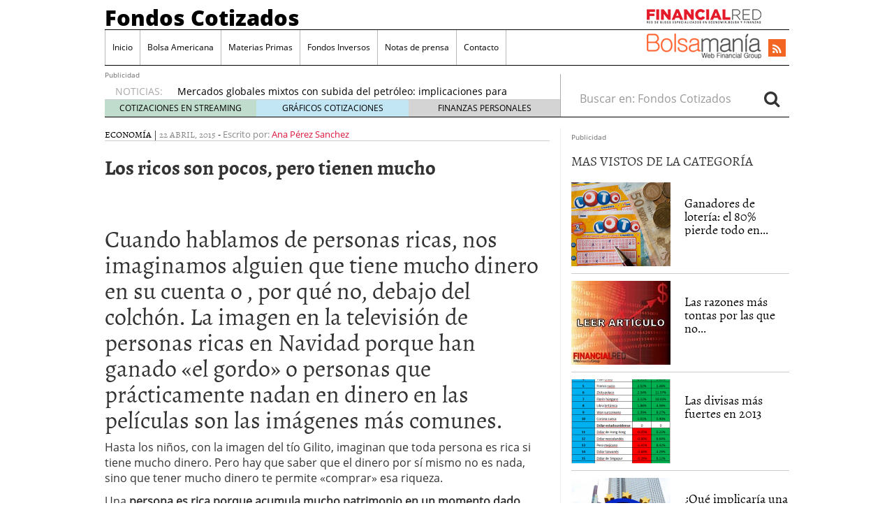

--- FILE ---
content_type: text/html; charset=UTF-8
request_url: https://www.fondoscotizados.com/los-ricos-son-pocos-pero-tienen-mucho/
body_size: 11562
content:
<!doctype html>
<html lang="es-ES">
<head>
	<meta charset="utf-8" />
	<meta http-equiv="x-ua-compatible" content="ie=edge" />
	<meta name="viewport" content="width=device-width, initial-scale=1" />

	<title>Los ricos son pocos, pero tienen mucho | Fondos Cotizados</title>

<!-- All in One SEO Pack 2.2.7.2 by Michael Torbert of Semper Fi Web Design[200,264] -->
<meta name="description"  content="Cuando hablamos de personas ricas, nos imaginamos alguien que tiene mucho dinero en su cuenta o , por qué no, debajo del colchón." />

<meta name="keywords"  content="beneficios,crisis,dinero,eeeuu,españa,manos,países,posesión riqueza,ricos,riqueza,riqueza mundo" />

<link rel="canonical" href="https://www.fondoscotizados.com/los-ricos-son-pocos-pero-tienen-mucho/" />
		<script type="cedf257212f921c3a6ade715-text/javascript">
		  var _gaq = _gaq || [];
		  _gaq.push(['_setAccount', 'UA-1509886-5']);
		  _gaq.push(['_trackPageview']);
		  (function() {
		    var ga = document.createElement('script'); ga.type = 'text/javascript'; ga.async = true;
			ga.src = ('https:' == document.location.protocol ? 'https://ssl' : 'http://www') + '.google-analytics.com/ga.js';
		    var s = document.getElementsByTagName('script')[0]; s.parentNode.insertBefore(ga, s);
		  })();
		</script>
<!-- /all in one seo pack -->
		<script type="cedf257212f921c3a6ade715-text/javascript">
			window._wpemojiSettings = {"baseUrl":"https:\/\/s.w.org\/images\/core\/emoji\/72x72\/","ext":".png","source":{"concatemoji":"https:\/\/www.fondoscotizados.com\/wp-includes\/js\/wp-emoji-release.min.js?ver=4.3.34"}};
			!function(e,n,t){var a;function o(e){var t=n.createElement("canvas"),a=t.getContext&&t.getContext("2d");return!(!a||!a.fillText)&&(a.textBaseline="top",a.font="600 32px Arial","flag"===e?(a.fillText(String.fromCharCode(55356,56812,55356,56807),0,0),3e3<t.toDataURL().length):(a.fillText(String.fromCharCode(55357,56835),0,0),0!==a.getImageData(16,16,1,1).data[0]))}function i(e){var t=n.createElement("script");t.src=e,t.type="text/javascript",n.getElementsByTagName("head")[0].appendChild(t)}t.supports={simple:o("simple"),flag:o("flag")},t.DOMReady=!1,t.readyCallback=function(){t.DOMReady=!0},t.supports.simple&&t.supports.flag||(a=function(){t.readyCallback()},n.addEventListener?(n.addEventListener("DOMContentLoaded",a,!1),e.addEventListener("load",a,!1)):(e.attachEvent("onload",a),n.attachEvent("onreadystatechange",function(){"complete"===n.readyState&&t.readyCallback()})),(a=t.source||{}).concatemoji?i(a.concatemoji):a.wpemoji&&a.twemoji&&(i(a.twemoji),i(a.wpemoji)))}(window,document,window._wpemojiSettings);
		</script>
		<style type="text/css">
img.wp-smiley,
img.emoji {
	display: inline !important;
	border: none !important;
	box-shadow: none !important;
	height: 1em !important;
	width: 1em !important;
	margin: 0 .07em !important;
	vertical-align: -0.1em !important;
	background: none !important;
	padding: 0 !important;
}
</style>
<link rel='stylesheet' id='tfg_style-css'  href='https://www.fondoscotizados.com/wp-content/plugins/twitter-facebook-google-plusone-share/tfg_style.css?ver=4.3.34' type='text/css' media='all' />
<link rel='stylesheet' id='sage/css-css'  href='https://www.fondoscotizados.com/wp-content/themes/financialred/dist/styles/main.min.css?ver=3.0.20200714.14041769141297' type='text/css' media='all' />
<link rel='stylesheet' id='sage/css/overwrite-css'  href='https://www.fondoscotizados.com/wp-content/themes/financialred/dist/styles/overwrite.min.css?ver=3.0.20200714.14041769141297' type='text/css' media='all' />
<link rel='stylesheet' id='tt-css-css'  href='https://www.fondoscotizados.com/wp-content/themes/financialred/style.css?ver=1.0.0.1769141297' type='text/css' media='all' />
<script type="cedf257212f921c3a6ade715-text/javascript" src='https://www.fondoscotizados.com/wp-includes/js/jquery/jquery.js?ver=1.11.3'></script>
<script type="cedf257212f921c3a6ade715-text/javascript" src='https://www.fondoscotizados.com/wp-includes/js/jquery/jquery-migrate.min.js?ver=1.2.1'></script>
<link rel="EditURI" type="application/rsd+xml" title="RSD" href="https://www.fondoscotizados.com/xmlrpc.php?rsd" />
<link rel="wlwmanifest" type="application/wlwmanifest+xml" href="https://www.fondoscotizados.com/wp-includes/wlwmanifest.xml" /> 
<link rel='prev' title='¿Cómo se explica la volatilidad del mercado?' href='https://www.fondoscotizados.com/como-se-explica-la-volatilidad-del-mercado/' />
<link rel='next' title='Fondos de inversión ING Direct' href='https://www.fondoscotizados.com/fondos-de-inversion-ing-direct-2/' />
<meta name="generator" content="WordPress 4.3.34" />
<link rel='shortlink' href='https://www.fondoscotizados.com/?p=1865' />


<!-- Facebook Like Thumbnail -->
<link rel="image_src" href="https://www.fondoscotizados.com/wp-content/uploads/2014/08/shutterstock_163440371.jpg" />
<!-- End Facebook Like Thumbnail -->

<script type="cedf257212f921c3a6ade715-text/javascript">(function(){
    window.$vortex = window.$vortex || [];
    $vortex.push(
        function(){
            var vortexConfig = [
                {
                    type: "adserver",
                    setup: "full",
                    adUnit: "es_financialred/FINANZAS_PERSONALES"
                },
                {
                    type: "page",
                    keyWords: ["","fondos-cotizados","beneficios","crisis","dinero","eeeuu","espana","manos","paises","posesion-riqueza","ricos","riqueza","riqueza-mundo"],
                    taxonomies: [""],
                    entities: ""
                },
                {
                    type: "adSlots",
                    positions: "inter,skin,mpu,nstd,ldb,vtx,itx,sky,stck"
                },
                {
                    type: "data"
                },
		{
		    type: "cmp",
		    autoshow: true,
		    customConfig: {
		    	customCss: "https://rsrc.s3wfg.com/web/css/cmpcss/cmpinterfacecustom.css"
		    }
		}
            ];
            $vortex.setConf(vortexConfig);
        }
    );
    var vortex_script=document.createElement("script");

    vortex_script.setAttribute("async", "async");
    vortex_script.setAttribute("src", "https://vm.s3wfg.com/js/vortexloader.js?v=20201002");

    (document.body || document.head).appendChild(vortex_script);
})();
</script>    <!-- Google Tag Manager -->
    <script type="cedf257212f921c3a6ade715-text/javascript">(function(w,d,s,l,i){w[l]=w[l]||[];w[l].push({'gtm.start':
    new Date().getTime(),event:'gtm.js'});var f=d.getElementsByTagName(s)[0],
    j=d.createElement(s),dl=l!='dataLayer'?'&l='+l:'';j.async=true;j.src=
    'https://www.googletagmanager.com/gtm.js?id='+i+dl;f.parentNode.insertBefore(j,f);
    })(window,document,'script','dataLayer','GTM-P2HFP9H');</script>
    <!-- End Google Tag Manager -->
    
		 <!-- Begin comScore Tag BMS-->
	<script type="cedf257212f921c3a6ade715-text/javascript">
		var _comscore = _comscore || [];
		_comscore.push({ c1: "2", c2: "13280783" });
		(function() {
		var s = document.createElement("script"), el = document.getElementsByTagName("script")[0]; s.async = true;
		s.src = (document.location.protocol == "https:" ? "https://sb" : "http://b") + ".scorecardresearch.com/beacon.js";
		el.parentNode.insertBefore(s, el);
			})();
	</script>
	<noscript>
		<img src="http://b.scorecardresearch.com/p?c1=2&c2=13280783&cv=2.0&cj=1" />
	</noscript>
<!-- End comScore Tag BMS-->

<!-- Begin comScore Tag WFG -->
<script type="cedf257212f921c3a6ade715-text/javascript">
  var _comscore = _comscore || [];
  _comscore.push({ c1: "8", c2: "13280783" ,c3: "902111111111111" });
  (function() {
    var s = document.createElement("script"), el = document.getElementsByTagName("script")[0]; s.async = true;
    s.src = (document.location.protocol == "https:" ? "https://sb" : "http://b") + ".scorecardresearch.com/beacon.js";
    el.parentNode.insertBefore(s, el);
  })();
</script>
<noscript>
  <img src="http://b.scorecardresearch.com/p?c1=8&c2=13280783&c3=902111111111111&c15=&cv=2.0&cj=1" />
</noscript>
<!-- End comScore Tag WFG --></head>

<body class="single single-post postid-1865 single-format-standard los-ricos-son-pocos-pero-tienen-mucho sidebar-primary">


<ins vtx-position='itx'></ins>

<ins vtx-position="sky" vtx-conf='{"onDemand": true,"label":"leftTower", "minWidth":"1600", "top":"60px", "relative":".content.row"}'></ins>
<ins vtx-position="sky" vtx-conf='{"onDemand": true,"label":"rightTower", "minWidth":"1600", "top":"60px","relative":".content.row"}'></ins>

<ins vtx-position='stck'></ins>
    <!-- Google Tag Manager (noscript) -->
    <noscript><iframe src="https://www.googletagmanager.com/ns.html?id=GTM-P2HFP9H"
    height="0" width="0" style="display:none;visibility:hidden"></iframe></noscript>
    <!-- End Google Tag Manager (noscript) -->
    
<!--[if IE]>
	<div class="alert alert-warning">
		You are using an <strong>outdated</strong> browser. Please <a href="http://browsehappy.com/">upgrade your browser</a> to improve your experience.	</div>
<![endif]-->

<div class="whole">
	<div class="brandday-left"></div>

		<header class="banner" role="banner">
	
	<nav class="navbar navbar-default nav-primary">
    <div class="container-fluid">
        <div class="navbar-header">
            <button type="button" class="navbar-toggle collapsed" data-toggle="collapse" data-target="#bs-example-navbar-collapse-1" aria-expanded="false">
                <span class="sr-only">Toggle navigation</span>
                <span class="icon-bar"></span>
                <span class="icon-bar"></span>
                <span class="icon-bar"></span>
                <span class="icon-bar"></span>
            </button>

            <div class="navbar-brand">                <a  href="https://www.fondoscotizados.com/">Fondos Cotizados</a>
                <p class="hidden-xs hidden-sm tagline"></p>
            </div>
            <button id="search-trigger" class="hidden-md hidden-lg" data-toggle="collapse" data-target="#collapseSearch" aria-expanded="false" aria-controls="collapseSearch">
                <span class="fa fa-search" aria-hidden="true"></span>
            </button>

            <div class="clearfix"></div>

            <div class="collapse" id="collapseSearch">
                <div class="search-wrapp hidden-md hidden-lg">
	<form role="search" method="get" class="search-form form-inline" action="https://www.fondoscotizados.com/">
		<label class="sr-only">Buscar en:</label>
		<div class="input-group">
			<input type="search" value="" name="s" class="search-field form-control" placeholder="Buscar en: Fondos Cotizados" required>
			<span class="input-group-btn">
				<button id="busca" class="btn btn-default" type="submit" aria-label="Search">
					<span class="fa fa-search" aria-hidden="true"></span>
				</button>
			</span>
		</div>
	</form>
</div>            </div>
        </div>

        <div id="bs-example-navbar-collapse-1" class="navbar-collapse collapse" aria-expanded="false" style="height: 1px;">
            <ul id="menu-cabecera" class="nav navbar-nav">
                <li id="menu-item-1070" class="menu-item menu-item-type-custom menu-item-object-custom menu-item-home menu-item-1070"><a title="Inicio" href="https://www.fondoscotizados.com/">Inicio</a></li>
<li id="menu-item-1072" class="menu-item menu-item-type-taxonomy menu-item-object-category menu-item-1072"><a title="Bolsa Americana" href="https://www.fondoscotizados.com/category/bolsa-americana/">Bolsa Americana</a></li>
<li id="menu-item-1073" class="menu-item menu-item-type-taxonomy menu-item-object-category menu-item-1073"><a title="Materias Primas" href="https://www.fondoscotizados.com/category/materias-primas/">Materias Primas</a></li>
<li id="menu-item-1074" class="menu-item menu-item-type-taxonomy menu-item-object-category menu-item-1074"><a title="Fondos Inversos" href="https://www.fondoscotizados.com/category/fondos-inversos/">Fondos Inversos</a></li>
<li id="menu-item-2758" class="menu-item menu-item-type-post_type menu-item-object-page menu-item-2758"><a title="Notas de prensa" href="https://www.fondoscotizados.com/notas-de-prensa/">Notas de prensa</a></li>
<li id="menu-item-1075" class="menu-item menu-item-type-custom menu-item-object-custom menu-item-1075"><a title="Contacto" href="http://financialred.com/contacto">Contacto</a></li>
            </ul>

            <ul class="nav navbar-nav navbar-right menu-logos-fixed">
	<li id="frbar"><a href="http://financialred.com/" target="_blank" rel="nofollow"><span class="sprite sprite-Logo-FR-30"></span></a></li>
	<li id="bmbar"><a href="http://bolsamania.com/" target="_blank" rel="nofollow"><span class="sprite sprite-Logo-bm-30"></span></a></li>
</ul>
<ul class="nav navbar-nav navbar-right menu-social">
	<li class="sprite sprite-bm-fr-mobile-300px hidden-md hidden-lg"></li>
	<li id="wrap-fr-logotipo"><a id="frlogotipo" href="http://financialred.com/" target="_blank" rel="nofollow"><span class="sprite sprite-FR-negro-164px hidden-xs hidden-sm"></span></a></li>
	<li id="wrap-bsm-logotipo"><a id="bsmlogotipo" href="http://bolsamania.com/" target="_blank" rel="nofollow"><span class="sprite sprite-Logo-bm-para-fr hidden-xs hidden-sm"></span></a></li>
	<li class="redes rss"><a href="https://www.fondoscotizados.com/feed/" target="_blank" title="Rss"><span class="fa fa-rss"></span></a></li>
					</ul>
            <form id="busqueda-fixed" class="navbar-form navbar-right search-form form-inline" role="search" method="get" action="https://www.fondoscotizados.com/">
	<label class="sr-only">Buscar en:</label>
	<div class="form-group">
		<input type="search" value="" name="s" class="search-field form-control" placeholder="Buscar en: Fondos Cotizados" required>
	</div>
	<button id="busca" class="btn btn-default" type="submit" aria-label="Search">
		<span class="fa fa-search" aria-hidden="true"></span>
	</button>
</form>        </div>
    </div><!-- /.container-fluid -->
</nav>
	<nav id="nav-news" class="navbar navbar-default">

	
<div><span style='font-size: 10px; color: dimgrey;'>Publicidad</span><ins vtx-position='ldb'></ins></div>
    
	<div class="container-fluid hidden-xs hidden-sm">
		<ul class="nav navbar-nav navbar-left post-news">
			                <li>NOTICIAS:</li>

                <ul class="header-noticias">
																	<li><a href="https://www.fondoscotizados.com/mercados-globales-mixtos-con-subida-del-petroleo-implicaciones-para-fondos-sectoriales-energeticos/" title="Mercados globales mixtos con subida del petróleo: implicaciones para fondos sectoriales energéticos">Mercados globales mixtos con subida del petróleo: implicaciones para fondos sectoriales energéticos</a> <span>diciembre 22, 2025</span></li>
																	<li><a href="https://www.fondoscotizados.com/lanzamientos-de-nuevos-etf-no-frenan-varias-estrategias-debutan-en-bolsas-europeas-esta-semana/" title="Lanzamientos de nuevos ETF no frenan: varias estrategias debutan en bolsas europeas esta semana">Lanzamientos de nuevos ETF no frenan: varias estrategias debutan en bolsas europeas esta semana</a> <span>diciembre 17, 2025</span></li>
																	<li><a href="https://www.fondoscotizados.com/cierre-de-ano-con-rotacion-sectorial-etfs-de-small-caps-y-value-se-reactivan-frente-a-tech/" title="Cierre de año con rotación sectorial: ETFs de small caps y value se reactivan frente a tech">Cierre de año con rotación sectorial: ETFs de small caps y value se reactivan frente a tech</a> <span>diciembre 12, 2025</span></li>
																	<li><a href="https://www.fondoscotizados.com/el-gran-movimiento-silencioso-de-2025-hacia-donde-esta-fluyendo-el-capital-global/" title="El gran movimiento silencioso de 2025: hacia dónde está fluyendo el capital global">El gran movimiento silencioso de 2025: hacia dónde está fluyendo el capital global</a> <span>diciembre 8, 2025</span></li>
																	<li><a href="https://www.fondoscotizados.com/caida-de-tech-global-como-han-reaccionado-los-fondos-cotizados-tecnologicos-en-2025/" title="Caída de tech global: cómo han reaccionado los fondos cotizados tecnológicos en 2025">Caída de tech global: cómo han reaccionado los fondos cotizados tecnológicos en 2025</a> <span>diciembre 3, 2025</span></li>
									</ul>
			
			<ul class="post-nav-links hidden-xs hidden-sm">
				<li><a href="https://cotizaciones.bolsamania.com/financialred/" target="_blank" rel="nofollow">COTIZACIONES EN STREAMING</a></li>
				<li><a href="https://www.onlinecharts.co/" target="_blank" rel="nofollow">GRÁFICOS COTIZACIONES</a></li>
				<li><a href="https://www.finanzzas.com/" target="_blank" rel="nofollow">FINANZAS PERSONALES</a></li>
			</ul>
		</ul>

		<form class="navbar-form navbar-right search-form form-inline hidden-xs hidden-sm" role="search" method="get" action="https://www.fondoscotizados.com/">
	<label class="sr-only">Buscar en:</label>
	<div class="form-group">
		<input type="search" value="" name="s" class="search-field form-control" placeholder="Buscar en: Fondos Cotizados" required>
	</div>
	<button id="busca" class="btn btn-default" type="submit" aria-label="Search">
		<span class="fa fa-search" aria-hidden="true"></span>
	</button>
</form>	</div><!-- /.container-fluid -->
</nav>

	<div class="well well-sm hidden-md hidden-lg">
		<span class="sprite sprite-bm-fr-mobile-300px hidden-md hidden-lg"></span>
	</div>

	<div class="share-movil none">
		<div class="inner-social">
			<ul class="nav navbar-nav navbar-right menu-social">
	<li class="redes rss"><a href="https://www.fondoscotizados.com/feed/" target="_blank" title="Rss"><span class="fa fa-rss"></span></a></li>
					</ul>
		</div>
	</div>
</header>

	<div class="wrap container" role="document">
		<div class="content row">
			<main class="main">
						
	<article id="post-id-1865" class="post-1865 post type-post status-publish format-standard hentry category-economia tag-beneficios tag-crisis tag-dinero tag-eeeuu tag-espana tag-manos tag-paises tag-posesion-riqueza tag-ricos tag-riqueza tag-riqueza-mundo">
		
		<header>
			<div class="entry-metas">
	<ul class="post-categories">
	<li><a href="https://www.fondoscotizados.com/category/economia/" rel="category tag">economía</a></li></ul>	|
	<time class="updated" datetime="2015-04-22T08:16:54+00:00">22 abril, 2015</time>
	-
	<span class="written">Escrito por:</span> <a class="byline author vcard" href="https://www.fondoscotizados.com/author/ana/" rel="author" class="fn">Ana Pérez Sanchez</a>

	<div class="clearfix"></div>
</div>
			<h1 class="entry-title">Los ricos son pocos, pero tienen mucho</h1>
		</header>

		<div class="entry-content">
			<div class="bottomcontainerBox" style="">
			<div style="float:left; width:112px;padding-right:10px; margin:4px 4px 4px 4px;height:30px;">
			<iframe src="https://www.facebook.com/plugins/like.php?href=https%3A%2F%2Fwww.fondoscotizados.com%2Flos-ricos-son-pocos-pero-tienen-mucho%2F&amp;layout=button_count&amp;show_faces=false&amp;width=112&amp;action=like&amp;font=verdana&amp;colorscheme=light&amp;height=21" scrolling="no" frameborder="0" allowTransparency="true" style="border:none; overflow:hidden; width:112px; height:21px;"></iframe></div>
			<div style="float:left; width:50px;padding-right:10px; margin:4px 4px 4px 4px;height:30px;">
			<g:plusone size="medium" href="https://www.fondoscotizados.com/los-ricos-son-pocos-pero-tienen-mucho/"></g:plusone>
			</div>
			<div style="float:left; width:75px;padding-right:10px; margin:4px 4px 4px 4px;height:30px;">
			<a href="https://twitter.com/share" class="twitter-share-button" data-url="https://www.fondoscotizados.com/los-ricos-son-pocos-pero-tienen-mucho/"  data-text="Los ricos son pocos, pero tienen mucho" data-count="horizontal"></a>
			</div><div style="float:left; width:105px;padding-right:10px; margin:4px 4px 4px 4px;height:30px;"><script type="in/share" data-url="https://www.fondoscotizados.com/los-ricos-son-pocos-pero-tienen-mucho/" data-counter="right"></script></div>			
			</div><div style="clear:both"></div><div style="padding-bottom:4px;"></div><h2>Cuando hablamos de personas ricas, nos imaginamos alguien que tiene mucho dinero en su cuenta o , por qué no, debajo del colchón. La imagen en la televisión de personas ricas en Navidad porque han ganado «el gordo» o personas que prácticamente nadan en dinero en las películas son las imágenes más comunes.</h2>
<p>Hasta los niños, con la imagen del tío Gilito, imaginan que toda persona es rica si tiene mucho dinero. Pero hay que saber que el dinero por sí mismo no es nada, sino que tener mucho dinero te permite «comprar» esa riqueza.</p>
<p>Una <strong>persona es rica porque acumula mucho patrimonio en un momento dado</strong>, pero lo que sí que es totalmente cierto es que tanto en España como en cualquier país del mundo, los ricos poseen una cantidad de riqueza mucho mayor que la de toda la población de clase media junta. Por ejemplo, según un estudio de Oxfam,<strong> hemos podido comprobar que la diferencia entre<a href="http://www.finanzzas.com/los-hombres-mas-ricos-del-mundo" target="_blank"> los más ricos </a>y el resto es muy muy alta. Veamos algunas ideas:</strong></p>
<p><a href="https://www.fondoscotizados.com/los-ricos-son-pocos-pero-tienen-mucho/shutterstock_163440371/" rel="attachment wp-att-1866"><img class="size-full wp-image-1866 aligncenter" src="https://www.fondoscotizados.com/wp-content/uploads/2014/08/shutterstock_163440371.jpg" alt="ricos" width="500" height="292" /></a></p>
<p>Aproximadamente la mitad de la riqueza en el mundo, está en manos del 1% de la población, que tienen entre sus manos nada menos que 81 billones de euros. En <strong>términos más generales, y bajando el listón de los «más ricos» a los «un poco menos ricos», el 46% de la riqueza mundial se concentra en el manos de una minoría</strong>. Sin duda una fuerte desigualdad en en el mundo que puede ser la causa de numerosos problemas futuros, como el desarrollo de los países que no lo están y una mayor dificultad para erradicar la pobreza en el mundo. A esto hay que añadir el problema de los impuestos y la evasión fiscal. Se estima que hay 13,6 billones no registrados y en países con beneficios fiscales.</p>
<h3>La crisis que beneficia a los más ricos</h3>
<p>Desde que saltara la alarma en 2009, <strong>los ricos han acaparado el 95% del crecimiento de EEUU, es decir un 1% de la población. Mientras que el 95%restante de la población  se ha empobrecido</strong>. En el año 2013, 210 personas nuevas se unieron a la lista de los más ricos, aportando 1.000 millones de dólares, y que se suman a una lista formada por 1.426 personas con 4 billones de euros. En el caso de España los 20 españoles más ricos, tienen la misma riqueza que el 20% más pobre.</p>
<!-- Financialred.com/nativodesktop --><div class="addoor-widget" id="addoor-widget-2241"></div><script type="cedf257212f921c3a6ade715-text/javascript" src="//pubtags.addoor.net/lib/contags/contags.js"></script><div class='yarpp yarpp-related yarpp-related-website yarpp-template-list'>
<!-- YARPP List -->
<h3>Related posts:</h3><ol>
<li><a href="https://www.fondoscotizados.com/que-tipo-de-gestor-financiero-eres/" rel="bookmark" title="¿Qué tipo de gestor financiero eres?">¿Qué tipo de gestor financiero eres? </a></li>
<li><a href="https://www.fondoscotizados.com/un-fondo-de-inversion-basado-en-el-futbol/" rel="bookmark" title="Un fondo de inversión basado en el fútbol">Un fondo de inversión basado en el fútbol </a></li>
<li><a href="https://www.fondoscotizados.com/que-hacer-con-tu-dinero-en-vistas-a-la-jubilacion/" rel="bookmark" title="¿Qué hacer con tu dinero en vistas a la jubilación?">¿Qué hacer con tu dinero en vistas a la jubilación? </a></li>
<li><a href="https://www.fondoscotizados.com/apps-para-controlar-nuestras-finanzas/" rel="bookmark" title="¿ Cuáles son las mejores Apps para controlar nuestras finanzas?">¿ Cuáles son las mejores Apps para controlar nuestras finanzas? </a></li>
</ol>
</div>
		</div>

		<div class="autor-post-info">
			<h2 class="well well-sm">Autor</h2>
<div class="media">
	<div class="pull-left"><img alt='' src='https://secure.gravatar.com/avatar/19c140e2f19dd953611dea1543998c4b?s=70&#038;d=mm&#038;r=g' srcset='https://secure.gravatar.com/avatar/19c140e2f19dd953611dea1543998c4b?s=140&amp;d=mm&amp;r=g 2x' class='media-object avatar-70 photo' height='70' width='70' /></div>
	<div class="media-body">
		<h3 class="media-heading">Ana Pérez Sanchez</h3>
			</div>
</div>
		</div>

		
<div><span style='font-size: 10px; color: dimgrey;'>Publicidad</span><ins vtx-position='text'></ins></div>

		<footer class="posts-relacionados">
							      <h2 class="well well-sm">
        Artículos relacionados      </h2>
      <div class="last-news">
                  <div>
            <div class="car-img"><img width="450" height="250" src="https://www.fondoscotizados.com/wp-content/uploads/2013/09/3-bubbles-450x250.png" class="attachment-w450h250" alt="3-bubbles" /></div>
            <h3 class="entry-title"><a href="https://www.fondoscotizados.com/burbujas-el-ciclo-vital-de-la-economia-y-la-vida/">Burbujas: el ciclo vital de...</a></h3>
            <p class="byline author vcard"><time class="updated" datetime="2014-02-28T10:38:04+00:00">28 febrero, 2014</time> | <a href="https://www.fondoscotizados.com/author/admin-2/" rel="author" class="fn">Jesús Pérez Sánchez</a></p>
          </div>
                  <div>
            <div class="car-img"><img src="https://www.fondoscotizados.com/wp-content/themes/financialred/dist/images/imagen-articulo-450.jpg" width="450" height="250" alt="Imagen del artículo" class="size-w450h250"></div>
            <h3 class="entry-title"><a href="https://www.fondoscotizados.com/accion-ibex-35-etf/">ACCIÓN IBEX 35 ETF</a></h3>
            <p class="byline author vcard"><time class="updated" datetime="2013-10-09T14:05:00+00:00">9 octubre, 2013</time> | <a href="https://www.fondoscotizados.com/author/admin-2/" rel="author" class="fn">Jesús Pérez Sánchez</a></p>
          </div>
                  <div>
            <div class="car-img"><img width="450" height="250" src="https://www.fondoscotizados.com/wp-content/uploads/2022/10/statistics-3411473_1920-450x250.jpg" class="size-w450h250 wp-post-image" alt="¿Qué es el interés?" /></div>
            <h3 class="entry-title"><a href="https://www.fondoscotizados.com/que-es-el-interes/">¿Qué es el interés?</a></h3>
            <p class="byline author vcard"><time class="updated" datetime="2022-09-26T13:42:00+00:00">26 septiembre, 2022</time> | <a href="https://www.fondoscotizados.com/author/nvindi/" rel="author" class="fn">nvindi</a></p>
          </div>
                  <div>
            <div class="car-img"><img width="450" height="250" src="https://www.fondoscotizados.com/wp-content/uploads/2014/09/futbolistasydinero-2-450x250.jpg" class="attachment-w450h250" alt="futbolistasydinero-2" /></div>
            <h3 class="entry-title"><a href="https://www.fondoscotizados.com/un-fondo-de-inversion-basado-en-el-futbol/">Un fondo de inversión basado...</a></h3>
            <p class="byline author vcard"><time class="updated" datetime="2014-09-17T12:50:44+00:00">17 septiembre, 2014</time> | <a href="https://www.fondoscotizados.com/author/ana/" rel="author" class="fn">Ana Pérez Sanchez</a></p>
          </div>
                  <div>
            <div class="car-img"><img src="https://www.fondoscotizados.com/wp-content/themes/financialred/dist/images/imagen-articulo-450.jpg" width="450" height="250" alt="Imagen del artículo" class="size-w450h250"></div>
            <h3 class="entry-title"><a href="https://www.fondoscotizados.com/2015-el-ano-de-las-inversiones/">2015, el año de las...</a></h3>
            <p class="byline author vcard"><time class="updated" datetime="2014-12-26T11:32:34+00:00">26 diciembre, 2014</time> | <a href="https://www.fondoscotizados.com/author/ana/" rel="author" class="fn">Ana Pérez Sanchez</a></p>
          </div>
                  <div>
            <div class="car-img"><img width="450" height="250" src="https://www.fondoscotizados.com/wp-content/uploads/2014/09/dato-1-450x250.jpg" class="attachment-w450h250" alt="dato 1" /></div>
            <h3 class="entry-title"><a href="https://www.fondoscotizados.com/quien-pierde-si-estalla-la-burbuja-inmobiliaria/">¿Quién pierde si estalla la...</a></h3>
            <p class="byline author vcard"><time class="updated" datetime="2014-09-30T19:23:13+00:00">30 septiembre, 2014</time> | <a href="https://www.fondoscotizados.com/author/ana/" rel="author" class="fn">Ana Pérez Sanchez</a></p>
          </div>
              </div>
    
					</footer>

		
<section id="comments" class="comments">
	
	
	</section>

	</article>
			</main><!-- /.main -->

							<aside class="sidebar">
						
				<div class="widget">
			
<div><span style='font-size: 10px; color: dimgrey;'>Publicidad</span><ins vtx-position='mpu'></ins></div>
		</div>
	
	    <section class="widget widget-popular-posts-by-cat clearfix">
        <h3>MAS VISTOS DE LA CATEGORÍA</h3>

                    
            <article class="clearfix post-1599 post type-post status-publish format-standard has-post-thumbnail hentry category-economia tag-arruinados tag-bancarrota tag-ganadores tag-loteria tag-millonarios">
	<header class="media">
		<div class="media-left pull-left">
			<a href="https://www.fondoscotizados.com/ganadores-de-loteria-el-80-pierde-todo-en-10-anos/" title="Ganadores de lotería: el 80% pierde todo en 10 años"><img width="142" height="120" src="https://www.fondoscotizados.com/wp-content/uploads/2017/12/games-1363219_640-142x120.jpg" class="media-object size-w142h120 wp-post-image" alt="Pixabay" /></a>
		</div>
		<div class="media-body">
			<h4 class="entry-title media-heading"><a href="https://www.fondoscotizados.com/ganadores-de-loteria-el-80-pierde-todo-en-10-anos/">Ganadores de lotería: el 80% pierde todo en...</a></h4>
		</div>
	</header>
</article>
                    
            <article class="clearfix post-1999 post type-post status-publish format-standard hentry category-economia tag-ahorro tag-como-invertir tag-cuando-invertir tag-donde-invertir tag-inversion">
	<header class="media">
		<div class="media-left pull-left">
			<a href="https://www.fondoscotizados.com/las-razones-mas-tontas-por-las-que-no-invertir/" title="Las razones más tontas por las que no invertir"><img src="https://www.fondoscotizados.com/wp-content/themes/financialred/dist/images/imagen-articulo-142.jpg" width="142" height="120" alt="Imagen del artículo" class="size-w142h120"></a>
		</div>
		<div class="media-body">
			<h4 class="entry-title media-heading"><a href="https://www.fondoscotizados.com/las-razones-mas-tontas-por-las-que-no-invertir/">Las razones más tontas por las que no...</a></h4>
		</div>
	</header>
</article>
                    
            <article class="clearfix post-1620 post type-post status-publish format-standard hentry category-bancos-centrales category-bolsa-americana category-economia tag-217 tag-divisa tag-divisas-mas-fuertes tag-dolar tag-euro">
	<header class="media">
		<div class="media-left pull-left">
			<a href="https://www.fondoscotizados.com/las-divisas-mas-fuertes/" title="Las divisas más fuertes en 2013"><img width="142" height="120" src="https://www.fondoscotizados.com/wp-content/uploads/2014/01/fluctuación-divisas-2012-2013-142x120.png" class="attachment-w142h120" alt="fluctuación divisas 2012-2013" /></a>
		</div>
		<div class="media-body">
			<h4 class="entry-title media-heading"><a href="https://www.fondoscotizados.com/las-divisas-mas-fuertes/">Las divisas más fuertes en 2013</a></h4>
		</div>
	</header>
</article>
                    
            <article class="clearfix post-1306 post type-post status-publish format-standard hentry category-economia tag-banco-central tag-crisis-europea tag-deuda tag-europa tag-hipoteca tag-mario-draghi tag-tasa-de-interes">
	<header class="media">
		<div class="media-left pull-left">
			<a href="https://www.fondoscotizados.com/subida-de-los-tipos-de-interes/" title="¿Qué implicaría una subida de los tipos de interés?"><img width="142" height="120" src="https://www.fondoscotizados.com/wp-content/uploads/2013/09/DSC00887jj-142x120.jpg" class="attachment-w142h120" alt="DSC00887jj" /></a>
		</div>
		<div class="media-body">
			<h4 class="entry-title media-heading"><a href="https://www.fondoscotizados.com/subida-de-los-tipos-de-interes/">¿Qué implicaría una subida de los tipos de...</a></h4>
		</div>
	</header>
</article>
                    
            <article class="clearfix post-2047 post type-post status-publish format-standard hentry category-economia tag-economia tag-endeudamiento tag-inversion tag-invertir tag-pedir-prestamo tag-prestamos">
	<header class="media">
		<div class="media-left pull-left">
			<a href="https://www.fondoscotizados.com/se-puede-pedir-un-prestamo-para-invertir/" title="¿Se puede pedir un préstamo para invertir?"><img src="https://www.fondoscotizados.com/wp-content/themes/financialred/dist/images/imagen-articulo-142.jpg" width="142" height="120" alt="Imagen del artículo" class="size-w142h120"></a>
		</div>
		<div class="media-body">
			<h4 class="entry-title media-heading"><a href="https://www.fondoscotizados.com/se-puede-pedir-un-prestamo-para-invertir/">¿Se puede pedir un préstamo para invertir?</a></h4>
		</div>
	</header>
</article>
            </section>

	<section class="widget widget-cse-search">
	<h3 class="widget-title">Buscar en todo FINANCIALRED con Google</h3>

	<div class="textwidget">
		<form action="https://financialred.com/buscador-de-financialred" id="cse-search-box">
			<div>
				<input type="hidden" name="cx" value="partner-pub-8251712915994726:8527040188">
				<input type="hidden" name="cof" value="FORID:10">
				<input type="hidden" name="ie" value="UTF-8">
				<input class="cse-search-text" type="text" name="q" />
				<input class="cse-search-btn" type="submit" name="sa" value="Buscar">
			</div>
		</form>
	</div>
</section>

				<div class="widget">
			
<div><span style='font-size: 10px; color: dimgrey;'>Publicidad</span><ins vtx-position='mpu'></ins></div>
		</div>
	
	
	
	
	



	<section class="widget widget-top-5 clearfix">
		<h3>TOP 5 ARTÍCULOS</h3>

					
			<article class="clearfix post-58 post type-post status-publish format-standard has-post-thumbnail hentry category-etf tag-etf-2 tag-fondo-cotizado">
	<header class="media">
		<div class="media-left pull-left">
			<a href="https://www.fondoscotizados.com/%c2%bfque-es-un-etf/" title="¿Qué es un ETF?"><img width="142" height="120" src="https://www.fondoscotizados.com/wp-content/uploads/2012/03/diversificarcartera-142x120.jpg" class="media-object size-w142h120 wp-post-image" alt="diversificarcartera" /></a>
		</div>
		<div class="media-body">
			<h4 class="entry-title media-heading"><a href="https://www.fondoscotizados.com/%c2%bfque-es-un-etf/">¿Qué es un ETF?</a></h4>
		</div>
	</header>
</article>
					
			<article class="clearfix post-433 post type-post status-publish format-standard has-post-thumbnail hentry category-inversores tag-corto-plazo tag-inversion tag-largo-plazo tag-tipos-de-inversion">
	<header class="media">
		<div class="media-left pull-left">
			<a href="https://www.fondoscotizados.com/tipos-de-inversiones/" title="Inversiones más comunes de las familias"><img width="142" height="120" src="https://www.fondoscotizados.com/wp-content/uploads/2019/06/woman-3602245_640-142x120.jpg" class="media-object size-w142h120 wp-post-image" alt="woman-3602245_640" /></a>
		</div>
		<div class="media-body">
			<h4 class="entry-title media-heading"><a href="https://www.fondoscotizados.com/tipos-de-inversiones/">Inversiones más comunes de las familias</a></h4>
		</div>
	</header>
</article>
					
			<article class="clearfix post-163 post type-post status-publish format-standard has-post-thumbnail hentry category-etf">
	<header class="media">
		<div class="media-left pull-left">
			<a href="https://www.fondoscotizados.com/%c2%bfque-es-un-etn/" title="¿Qué es un ETN?"><img width="142" height="120" src="https://www.fondoscotizados.com/wp-content/uploads/2018/05/savings-2789112_640-142x120.jpg" class="media-object size-w142h120 wp-post-image" alt="savings-2789112_640" /></a>
		</div>
		<div class="media-body">
			<h4 class="entry-title media-heading"><a href="https://www.fondoscotizados.com/%c2%bfque-es-un-etn/">¿Qué es un ETN?</a></h4>
		</div>
	</header>
</article>
					
			<article class="clearfix post-1599 post type-post status-publish format-standard has-post-thumbnail hentry category-economia tag-arruinados tag-bancarrota tag-ganadores tag-loteria tag-millonarios">
	<header class="media">
		<div class="media-left pull-left">
			<a href="https://www.fondoscotizados.com/ganadores-de-loteria-el-80-pierde-todo-en-10-anos/" title="Ganadores de lotería: el 80% pierde todo en 10 años"><img width="142" height="120" src="https://www.fondoscotizados.com/wp-content/uploads/2017/12/games-1363219_640-142x120.jpg" class="media-object size-w142h120 wp-post-image" alt="Pixabay" /></a>
		</div>
		<div class="media-body">
			<h4 class="entry-title media-heading"><a href="https://www.fondoscotizados.com/ganadores-de-loteria-el-80-pierde-todo-en-10-anos/">Ganadores de lotería: el 80% pierde todo en...</a></h4>
		</div>
	</header>
</article>
					
			<article class="clearfix post-896 post type-post status-publish format-standard has-post-thumbnail hentry category-bolsa-americana category-bolsa-espanola category-bolsas-asiaticas category-bolsas-europeas category-etf">
	<header class="media">
		<div class="media-left pull-left">
			<a href="https://www.fondoscotizados.com/que-son-las-acciones-financieras/" title="¿Qué son las acciones financieras?"><img width="142" height="120" src="https://www.fondoscotizados.com/wp-content/uploads/2013/08/money-2696229_640-142x120.jpg" class="media-object size-w142h120 wp-post-image" alt="money-2696229_640" /></a>
		</div>
		<div class="media-body">
			<h4 class="entry-title media-heading"><a href="https://www.fondoscotizados.com/que-son-las-acciones-financieras/">¿Qué son las acciones financieras?</a></h4>
		</div>
	</header>
</article>
		
		
	</section>


				<div class="widget">
			
<div><span style='font-size: 10px; color: dimgrey;'>Publicidad</span><ins vtx-position='mpu'></ins></div>
		</div>
	
	
		    <div class="widget">
	        
<div 
    id="ajax-template-http://www.bolsamania.com/static_html/ajax/module/16" 
    class="publicity-ajax" 
    url-call="1">
</div>	    </div>
	

	
	
	
		    <div class="widget">
	        
<div 
    id="ajax-template-http://www.bolsamania.com/static_html/ajax/module/2491" 
    class="publicity-ajax" 
    url-call="1">
</div>	    </div>
	



	

	


	
	<section class="widget widget-links-externos">
	<ul class="hidden-xs hidden-sm">
		<li><a href="http://cotizaciones.me/" target="_blank" rel="nofollow"><span class="sprite sprite-grafica"></span><span class="text-link">COTIZACIONES EN STREAMING</span></a></li>
		<li><a href="http://www.onlinecharts.co/" target="_blank" rel="nofollow"><span class="sprite sprite-realtime"></span><span class="text-link">GRÁFICOS COTIZACIONES</span></a></li>
	</ul>
</section>

<div class="clearfix"></div>
				</aside>
					</div><!-- /.content -->

		<div class="content row">
					</div>
	</div><!-- /.wrap -->

		<footer class="content-info">

	
<div><span style='font-size: 10px; color: dimgrey;'>Publicidad</span><ins vtx-position='ldb'></ins></div>

	<div class="container">
		<div class="row">
			<div class="col-xs-12">
				<p class="footer-logo-top"><span class="sprite sprite-FR-blanco-194px"></span> España</p>
			</div>
		</div>

		<div class="row">
			<div class="col-md-4 columna-footer hidden-xs hidden-sm">
				<h4>Productos Financieros</h4>

				<div class="bloque-favicons">
					<p><a href="https://www.ipcblog.es/" rel="nofollow" target="_blank"><span class="sprite sprite-faviconipc"></span> IPC</a></p>
					<p><a href="https://www.todoproductosfinancieros.com/" rel="nofollow" target="_blank"><span class="sprite sprite-tpf"></span> Productos Financieros</a></p>
					<p><a href="https://www.hipotecasydepositos.com/" rel="nofollow" target="_blank"><span class="sprite sprite-hipotecas"></span> Depósitos</a></p>
					<p><a href="https://www.fondoscotizados.com/" rel="nofollow" target="_blank"><span class="sprite sprite-fondos"></span> Fondos Cotizados</a></p>
					<p><a href="https://www.todofondosdeinversion.com/" rel="nofollow" target="_blank"><span class="sprite sprite-todofondos"></span> Fondos de Inversión</a></p>
					<p><a href="https://www.bolsamania.com/mejorescreditos/" rel="nofollow" target="_blank"><span class="sprite sprite-faviconCreditos"></span> Créditos</a></p>
					<p><a href="https://www.bolsamania.com/mejoresprestamos/" rel="nofollow" target="_blank"><span class="sprite sprite-faviconMejoresPrestamos"></span> Préstamos</a></p>
					<p><a href="https://www.segurosyseguros.es/" rel="nofollow" target="_blank"><span class="sprite sprite-faviconseguros"></span> Seguros</a></p>
					<p><a href="https://www.mejorestarjetasdecredito.es/" rel="nofollow" target="_blank"><span class="sprite sprite-faviconTarjetas"></span> Tarjetas de Crédito</a></p>
					<p><a href="https://www.mejorescuentascorrientes.com/" rel="nofollow" target="_blank"><span class="sprite sprite-faviconmejorescuentas"></span> Cuentas Corrientes</a></p>
					<p><a href="https://www.mejoresdepositos.es/" rel="nofollow" target="_blank"><span class="sprite sprite-faviconmejoresdepositos"></span> Mejores Depósitos</a></p>
				</div>
			</div><!-- /.columna-footer -->

			<div class="col-md-4 columna-footer hidden-xs hidden-sm">
				<h4>Canal Economía</h4>

				<div class="bloque-favicons">
					<p><a href="https://www.finanzzas.com/" rel="nofollow" target="_blank"><span class="sprite sprite-icofinanzzas"></span> Noticias Economía</a></p>
					<p><a href="https://www.bolsamania.com/buscartrabajo/" rel="nofollow" target="_blank"><span class="sprite sprite-faviconComoAhorrar"></span> Buscar Trabajo</a></p>
					<p><a href="https://www.irph.org/" rel="nofollow" target="_blank"><span class="sprite sprite-faviconComoAhorrar"></span> Vivienda</a></p>
					<p><a href="https://www.bolsamania.com/declaracion-impuestos-renta/" rel="nofollow" target="_blank"><span class="sprite sprite-icoRenta"></span> Declaración de la Renta</a></p>
					<p><a href="https://www.loswarrants.com/" rel="nofollow" target="_blank"><span class="sprite sprite-favwarants"></span> Warrants</a></p>
					<p><a href="https://www.comoahorrardinero.com/" rel="nofollow" target="_blank"><span class="sprite sprite-faviconComoAhorrar"></span> Cómo Ahorrar Dinero</a></p>
					<p><a href="https://www.cambioeurodolar.com/" rel="nofollow" target="_blank"><span class="sprite sprite-faviconComoAhorrar"></span> Cambio Euro Dolar</a></p>
				</div>

				<h4>Canal Internacional</h4>

				<div class="bloque-favicons">
					<p><a href="https://www.lasmateriasprimas.com/" rel="nofollow" target="_blank"><span class="sprite sprite-favlasmaterias"></span> Materias Primas</a></p>
					<p><a href="https://www.forexblog.es/" rel="nofollow" target="_blank"><span class="sprite sprite-faviconforex"></span> Forex</a></p>
				</div>
			</div><!-- /.columna-footer -->

			<div class="col-md-4 columna-footer hidden-xs hidden-sm">
				<h4>Canal Innovación Financiera</h4>

				<div class="bloque-favicons">
					<p><a href="https://www.finanzas20.com/" rel="nofollow" target="_blank"><span class="sprite sprite-finanzas2-0"></span> Finanzas 2.0</a></p>
				</div>

				<h4>Media</h4>

				<div class="bloque-favicons">
					<p><a href="https://www.radiodefinanzas.com/" rel="nofollow" target="_blank"><span class="sprite sprite-radio"></span> Radio de Finanzas</a></p>
				</div>
			</div><!-- /.columna-footer -->
		</div><!-- /.row -->
	</div><!-- /.container -->

	<div class="container inferior">
		<hr>
		<div class="row">
			<div class="col-md-6">
                <p><a href="https://financialred.com/quienes-somos/condiciones-de-uso-de-los-contenidos/" target="_blank">Condiciones de uso</a> | <a href="https://financialred.com/quienes-somos/exclusion-de-garantias-y-responsabilidad-condiciones-de-uso/" target="_blank">Responsabilidad</a></p>
				<p>&copy;2026 FinancialRed. Todos los derechos reservados.</p>
			</div>

			<div class="hidden-xs hidden-sm col-md-4">
				<p class="footer-logo-bottom"><a href="https://financialred.com/" target="_blank" rel="nofollow"><span class="sprite sprite-FR-blanco-copia-291px"></span></a></p>
			</div>

			<div class="hidden-xs hidden-sm col-md-2">
				<p class="footer-logo-bottom"><a href="https://www.bolsamania.com/" target="_blank" rel="nofollow"><span class="sprite sprite-bolsamania_logo-banco"></span></a></p>
			</div>
		</div>
	</div>
</footer>

	<link rel='stylesheet' id='yarppRelatedCss-css'  href='https://www.fondoscotizados.com/wp-content/plugins/yet-another-related-posts-plugin/style/related.css?ver=5.27.8' type='text/css' media='all' />
<script type="cedf257212f921c3a6ade715-text/javascript" src='https://platform.twitter.com/widgets.js?ver=4.3.34'></script>
<script type="cedf257212f921c3a6ade715-text/javascript" src='https://apis.google.com/js/plusone.js?ver=4.3.34'></script>
<script type="cedf257212f921c3a6ade715-text/javascript" src='https://platform.linkedin.com/in.js?ver=4.3.34'></script>
<script type="cedf257212f921c3a6ade715-text/javascript">
/* <![CDATA[ */
var viewsCacheL10n = {"admin_ajax_url":"https:\/\/www.fondoscotizados.com\/wp-admin\/admin-ajax.php","post_id":"1865"};
/* ]]> */
</script>
<script type="cedf257212f921c3a6ade715-text/javascript" src='https://www.fondoscotizados.com/wp-content/plugins/wp-postviews/postviews-cache.js?ver=1.68'></script>
<script type="cedf257212f921c3a6ade715-text/javascript" src='https://www.fondoscotizados.com/wp-content/themes/financialred/dist/scripts/main.min.js?ver=3.0.20200714.14041769141297'></script>
<script type="cedf257212f921c3a6ade715-text/javascript" src='https://www.fondoscotizados.com/wp-content/plugins/wp_manage_publicity/assets/pub-ajax-manager.js?ver=4.3.34'></script>

<script type="cedf257212f921c3a6ade715-text/javascript">function a(r){try{for(;r.parent&&r!==r.parent;)r=r.parent;return r}catch(r){return null}}var n=a(window);if(n&&n.document&&n.document.body){var s=document.createElement("script");s.setAttribute("data-gdpr-applies", "${gdpr}");s.setAttribute("data-consent-string", "${gdpr_consent}");s.src="https://static.sunmedia.tv/integrations/f492bcb0-fcda-49ca-a44e-507da032d95e/f492bcb0-fcda-49ca-a44e-507da032d95e.js",s.async=!0,n.document.body.appendChild(s)}</script>

	<div class="brandday-right"></div>
</div><!-- /.whole -->
<script src="/cdn-cgi/scripts/7d0fa10a/cloudflare-static/rocket-loader.min.js" data-cf-settings="cedf257212f921c3a6ade715-|49" defer></script><script defer src="https://static.cloudflareinsights.com/beacon.min.js/vcd15cbe7772f49c399c6a5babf22c1241717689176015" integrity="sha512-ZpsOmlRQV6y907TI0dKBHq9Md29nnaEIPlkf84rnaERnq6zvWvPUqr2ft8M1aS28oN72PdrCzSjY4U6VaAw1EQ==" data-cf-beacon='{"version":"2024.11.0","token":"75c7ed893bd549aeaaf5a8ad0a2fd6c9","r":1,"server_timing":{"name":{"cfCacheStatus":true,"cfEdge":true,"cfExtPri":true,"cfL4":true,"cfOrigin":true,"cfSpeedBrain":true},"location_startswith":null}}' crossorigin="anonymous"></script>
</body>
</html>


--- FILE ---
content_type: text/html; charset=UTF-8
request_url: https://www.fondoscotizados.com/los-ricos-son-pocos-pero-tienen-mucho/1
body_size: 10998
content:
<!doctype html>
<html lang="es-ES">
<head>
	<meta charset="utf-8" />
	<meta http-equiv="x-ua-compatible" content="ie=edge" />
	<meta name="viewport" content="width=device-width, initial-scale=1" />

	<title>Los ricos son pocos, pero tienen mucho | Fondos Cotizados</title>

<!-- All in One SEO Pack 2.2.7.2 by Michael Torbert of Semper Fi Web Design[200,264] -->
<meta name="description"  content="Cuando hablamos de personas ricas, nos imaginamos alguien que tiene mucho dinero en su cuenta o , por qué no, debajo del colchón." />

<meta name="keywords"  content="beneficios,crisis,dinero,eeeuu,españa,manos,países,posesión riqueza,ricos,riqueza,riqueza mundo" />

<link rel="canonical" href="https://www.fondoscotizados.com/los-ricos-son-pocos-pero-tienen-mucho/" />
		<script type="text/javascript">
		  var _gaq = _gaq || [];
		  _gaq.push(['_setAccount', 'UA-1509886-5']);
		  _gaq.push(['_trackPageview']);
		  (function() {
		    var ga = document.createElement('script'); ga.type = 'text/javascript'; ga.async = true;
			ga.src = ('https:' == document.location.protocol ? 'https://ssl' : 'http://www') + '.google-analytics.com/ga.js';
		    var s = document.getElementsByTagName('script')[0]; s.parentNode.insertBefore(ga, s);
		  })();
		</script>
<!-- /all in one seo pack -->
		<script type="text/javascript">
			window._wpemojiSettings = {"baseUrl":"https:\/\/s.w.org\/images\/core\/emoji\/72x72\/","ext":".png","source":{"concatemoji":"https:\/\/www.fondoscotizados.com\/wp-includes\/js\/wp-emoji-release.min.js?ver=4.3.34"}};
			!function(e,n,t){var a;function o(e){var t=n.createElement("canvas"),a=t.getContext&&t.getContext("2d");return!(!a||!a.fillText)&&(a.textBaseline="top",a.font="600 32px Arial","flag"===e?(a.fillText(String.fromCharCode(55356,56812,55356,56807),0,0),3e3<t.toDataURL().length):(a.fillText(String.fromCharCode(55357,56835),0,0),0!==a.getImageData(16,16,1,1).data[0]))}function i(e){var t=n.createElement("script");t.src=e,t.type="text/javascript",n.getElementsByTagName("head")[0].appendChild(t)}t.supports={simple:o("simple"),flag:o("flag")},t.DOMReady=!1,t.readyCallback=function(){t.DOMReady=!0},t.supports.simple&&t.supports.flag||(a=function(){t.readyCallback()},n.addEventListener?(n.addEventListener("DOMContentLoaded",a,!1),e.addEventListener("load",a,!1)):(e.attachEvent("onload",a),n.attachEvent("onreadystatechange",function(){"complete"===n.readyState&&t.readyCallback()})),(a=t.source||{}).concatemoji?i(a.concatemoji):a.wpemoji&&a.twemoji&&(i(a.twemoji),i(a.wpemoji)))}(window,document,window._wpemojiSettings);
		</script>
		<style type="text/css">
img.wp-smiley,
img.emoji {
	display: inline !important;
	border: none !important;
	box-shadow: none !important;
	height: 1em !important;
	width: 1em !important;
	margin: 0 .07em !important;
	vertical-align: -0.1em !important;
	background: none !important;
	padding: 0 !important;
}
</style>
<link rel='stylesheet' id='tfg_style-css'  href='https://www.fondoscotizados.com/wp-content/plugins/twitter-facebook-google-plusone-share/tfg_style.css?ver=4.3.34' type='text/css' media='all' />
<link rel='stylesheet' id='sage/css-css'  href='https://www.fondoscotizados.com/wp-content/themes/financialred/dist/styles/main.min.css?ver=3.0.20200714.14041769141302' type='text/css' media='all' />
<link rel='stylesheet' id='sage/css/overwrite-css'  href='https://www.fondoscotizados.com/wp-content/themes/financialred/dist/styles/overwrite.min.css?ver=3.0.20200714.14041769141302' type='text/css' media='all' />
<link rel='stylesheet' id='tt-css-css'  href='https://www.fondoscotizados.com/wp-content/themes/financialred/style.css?ver=1.0.0.1769141302' type='text/css' media='all' />
<script type='text/javascript' src='https://www.fondoscotizados.com/wp-includes/js/jquery/jquery.js?ver=1.11.3'></script>
<script type='text/javascript' src='https://www.fondoscotizados.com/wp-includes/js/jquery/jquery-migrate.min.js?ver=1.2.1'></script>
<link rel="EditURI" type="application/rsd+xml" title="RSD" href="https://www.fondoscotizados.com/xmlrpc.php?rsd" />
<link rel="wlwmanifest" type="application/wlwmanifest+xml" href="https://www.fondoscotizados.com/wp-includes/wlwmanifest.xml" /> 
<link rel='prev' title='¿Cómo se explica la volatilidad del mercado?' href='https://www.fondoscotizados.com/como-se-explica-la-volatilidad-del-mercado/' />
<link rel='next' title='Fondos de inversión ING Direct' href='https://www.fondoscotizados.com/fondos-de-inversion-ing-direct-2/' />
<meta name="generator" content="WordPress 4.3.34" />
<link rel='shortlink' href='https://www.fondoscotizados.com/?p=1865' />


<!-- Facebook Like Thumbnail -->
<link rel="image_src" href="https://www.fondoscotizados.com/wp-content/uploads/2014/08/shutterstock_163440371.jpg" />
<!-- End Facebook Like Thumbnail -->

<script>(function(){
    window.$vortex = window.$vortex || [];
    $vortex.push(
        function(){
            var vortexConfig = [
                {
                    type: "adserver",
                    setup: "full",
                    adUnit: "es_financialred/FINANZAS_PERSONALES"
                },
                {
                    type: "page",
                    keyWords: ["","fondos-cotizados","beneficios","crisis","dinero","eeeuu","espana","manos","paises","posesion-riqueza","ricos","riqueza","riqueza-mundo"],
                    taxonomies: [""],
                    entities: ""
                },
                {
                    type: "adSlots",
                    positions: "inter,skin,mpu,nstd,ldb,vtx,itx,sky,stck"
                },
                {
                    type: "data"
                },
		{
		    type: "cmp",
		    autoshow: true,
		    customConfig: {
		    	customCss: "https://rsrc.s3wfg.com/web/css/cmpcss/cmpinterfacecustom.css"
		    }
		}
            ];
            $vortex.setConf(vortexConfig);
        }
    );
    var vortex_script=document.createElement("script");

    vortex_script.setAttribute("async", "async");
    vortex_script.setAttribute("src", "https://vm.s3wfg.com/js/vortexloader.js?v=20201002");

    (document.body || document.head).appendChild(vortex_script);
})();
</script>    <!-- Google Tag Manager -->
    <script>(function(w,d,s,l,i){w[l]=w[l]||[];w[l].push({'gtm.start':
    new Date().getTime(),event:'gtm.js'});var f=d.getElementsByTagName(s)[0],
    j=d.createElement(s),dl=l!='dataLayer'?'&l='+l:'';j.async=true;j.src=
    'https://www.googletagmanager.com/gtm.js?id='+i+dl;f.parentNode.insertBefore(j,f);
    })(window,document,'script','dataLayer','GTM-P2HFP9H');</script>
    <!-- End Google Tag Manager -->
    
		 <!-- Begin comScore Tag BMS-->
	<script>
		var _comscore = _comscore || [];
		_comscore.push({ c1: "2", c2: "13280783" });
		(function() {
		var s = document.createElement("script"), el = document.getElementsByTagName("script")[0]; s.async = true;
		s.src = (document.location.protocol == "https:" ? "https://sb" : "http://b") + ".scorecardresearch.com/beacon.js";
		el.parentNode.insertBefore(s, el);
			})();
	</script>
	<noscript>
		<img src="http://b.scorecardresearch.com/p?c1=2&c2=13280783&cv=2.0&cj=1" />
	</noscript>
<!-- End comScore Tag BMS-->

<!-- Begin comScore Tag WFG -->
<script>
  var _comscore = _comscore || [];
  _comscore.push({ c1: "8", c2: "13280783" ,c3: "902111111111111" });
  (function() {
    var s = document.createElement("script"), el = document.getElementsByTagName("script")[0]; s.async = true;
    s.src = (document.location.protocol == "https:" ? "https://sb" : "http://b") + ".scorecardresearch.com/beacon.js";
    el.parentNode.insertBefore(s, el);
  })();
</script>
<noscript>
  <img src="http://b.scorecardresearch.com/p?c1=8&c2=13280783&c3=902111111111111&c15=&cv=2.0&cj=1" />
</noscript>
<!-- End comScore Tag WFG --></head>

<body class="single single-post postid-1865 single-format-standard los-ricos-son-pocos-pero-tienen-mucho sidebar-primary">


<ins vtx-position='itx'></ins>

<ins vtx-position="sky" vtx-conf='{"onDemand": true,"label":"leftTower", "minWidth":"1600", "top":"60px", "relative":".content.row"}'></ins>
<ins vtx-position="sky" vtx-conf='{"onDemand": true,"label":"rightTower", "minWidth":"1600", "top":"60px","relative":".content.row"}'></ins>

<ins vtx-position='stck'></ins>
    <!-- Google Tag Manager (noscript) -->
    <noscript><iframe src="https://www.googletagmanager.com/ns.html?id=GTM-P2HFP9H"
    height="0" width="0" style="display:none;visibility:hidden"></iframe></noscript>
    <!-- End Google Tag Manager (noscript) -->
    
<!--[if IE]>
	<div class="alert alert-warning">
		You are using an <strong>outdated</strong> browser. Please <a href="http://browsehappy.com/">upgrade your browser</a> to improve your experience.	</div>
<![endif]-->

<div class="whole">
	<div class="brandday-left"></div>

		<header class="banner" role="banner">
	
	<nav class="navbar navbar-default nav-primary">
    <div class="container-fluid">
        <div class="navbar-header">
            <button type="button" class="navbar-toggle collapsed" data-toggle="collapse" data-target="#bs-example-navbar-collapse-1" aria-expanded="false">
                <span class="sr-only">Toggle navigation</span>
                <span class="icon-bar"></span>
                <span class="icon-bar"></span>
                <span class="icon-bar"></span>
                <span class="icon-bar"></span>
            </button>

            <div class="navbar-brand">                <a  href="https://www.fondoscotizados.com/">Fondos Cotizados</a>
                <p class="hidden-xs hidden-sm tagline"></p>
            </div>
            <button id="search-trigger" class="hidden-md hidden-lg" data-toggle="collapse" data-target="#collapseSearch" aria-expanded="false" aria-controls="collapseSearch">
                <span class="fa fa-search" aria-hidden="true"></span>
            </button>

            <div class="clearfix"></div>

            <div class="collapse" id="collapseSearch">
                <div class="search-wrapp hidden-md hidden-lg">
	<form role="search" method="get" class="search-form form-inline" action="https://www.fondoscotizados.com/">
		<label class="sr-only">Buscar en:</label>
		<div class="input-group">
			<input type="search" value="" name="s" class="search-field form-control" placeholder="Buscar en: Fondos Cotizados" required>
			<span class="input-group-btn">
				<button id="busca" class="btn btn-default" type="submit" aria-label="Search">
					<span class="fa fa-search" aria-hidden="true"></span>
				</button>
			</span>
		</div>
	</form>
</div>            </div>
        </div>

        <div id="bs-example-navbar-collapse-1" class="navbar-collapse collapse" aria-expanded="false" style="height: 1px;">
            <ul id="menu-cabecera" class="nav navbar-nav">
                <li id="menu-item-1070" class="menu-item menu-item-type-custom menu-item-object-custom menu-item-home menu-item-1070"><a title="Inicio" href="https://www.fondoscotizados.com/">Inicio</a></li>
<li id="menu-item-1072" class="menu-item menu-item-type-taxonomy menu-item-object-category menu-item-1072"><a title="Bolsa Americana" href="https://www.fondoscotizados.com/category/bolsa-americana/">Bolsa Americana</a></li>
<li id="menu-item-1073" class="menu-item menu-item-type-taxonomy menu-item-object-category menu-item-1073"><a title="Materias Primas" href="https://www.fondoscotizados.com/category/materias-primas/">Materias Primas</a></li>
<li id="menu-item-1074" class="menu-item menu-item-type-taxonomy menu-item-object-category menu-item-1074"><a title="Fondos Inversos" href="https://www.fondoscotizados.com/category/fondos-inversos/">Fondos Inversos</a></li>
<li id="menu-item-2758" class="menu-item menu-item-type-post_type menu-item-object-page menu-item-2758"><a title="Notas de prensa" href="https://www.fondoscotizados.com/notas-de-prensa/">Notas de prensa</a></li>
<li id="menu-item-1075" class="menu-item menu-item-type-custom menu-item-object-custom menu-item-1075"><a title="Contacto" href="http://financialred.com/contacto">Contacto</a></li>
            </ul>

            <ul class="nav navbar-nav navbar-right menu-logos-fixed">
	<li id="frbar"><a href="http://financialred.com/" target="_blank" rel="nofollow"><span class="sprite sprite-Logo-FR-30"></span></a></li>
	<li id="bmbar"><a href="http://bolsamania.com/" target="_blank" rel="nofollow"><span class="sprite sprite-Logo-bm-30"></span></a></li>
</ul>
<ul class="nav navbar-nav navbar-right menu-social">
	<li class="sprite sprite-bm-fr-mobile-300px hidden-md hidden-lg"></li>
	<li id="wrap-fr-logotipo"><a id="frlogotipo" href="http://financialred.com/" target="_blank" rel="nofollow"><span class="sprite sprite-FR-negro-164px hidden-xs hidden-sm"></span></a></li>
	<li id="wrap-bsm-logotipo"><a id="bsmlogotipo" href="http://bolsamania.com/" target="_blank" rel="nofollow"><span class="sprite sprite-Logo-bm-para-fr hidden-xs hidden-sm"></span></a></li>
	<li class="redes rss"><a href="https://www.fondoscotizados.com/feed/" target="_blank" title="Rss"><span class="fa fa-rss"></span></a></li>
					</ul>
            <form id="busqueda-fixed" class="navbar-form navbar-right search-form form-inline" role="search" method="get" action="https://www.fondoscotizados.com/">
	<label class="sr-only">Buscar en:</label>
	<div class="form-group">
		<input type="search" value="" name="s" class="search-field form-control" placeholder="Buscar en: Fondos Cotizados" required>
	</div>
	<button id="busca" class="btn btn-default" type="submit" aria-label="Search">
		<span class="fa fa-search" aria-hidden="true"></span>
	</button>
</form>        </div>
    </div><!-- /.container-fluid -->
</nav>
	<nav id="nav-news" class="navbar navbar-default">

	
<div><span style='font-size: 10px; color: dimgrey;'>Publicidad</span><ins vtx-position='ldb'></ins></div>
    
	<div class="container-fluid hidden-xs hidden-sm">
		<ul class="nav navbar-nav navbar-left post-news">
			                <li>NOTICIAS:</li>

                <ul class="header-noticias">
																	<li><a href="https://www.fondoscotizados.com/mercados-globales-mixtos-con-subida-del-petroleo-implicaciones-para-fondos-sectoriales-energeticos/" title="Mercados globales mixtos con subida del petróleo: implicaciones para fondos sectoriales energéticos">Mercados globales mixtos con subida del petróleo: implicaciones para fondos sectoriales energéticos</a> <span>diciembre 22, 2025</span></li>
																	<li><a href="https://www.fondoscotizados.com/lanzamientos-de-nuevos-etf-no-frenan-varias-estrategias-debutan-en-bolsas-europeas-esta-semana/" title="Lanzamientos de nuevos ETF no frenan: varias estrategias debutan en bolsas europeas esta semana">Lanzamientos de nuevos ETF no frenan: varias estrategias debutan en bolsas europeas esta semana</a> <span>diciembre 17, 2025</span></li>
																	<li><a href="https://www.fondoscotizados.com/cierre-de-ano-con-rotacion-sectorial-etfs-de-small-caps-y-value-se-reactivan-frente-a-tech/" title="Cierre de año con rotación sectorial: ETFs de small caps y value se reactivan frente a tech">Cierre de año con rotación sectorial: ETFs de small caps y value se reactivan frente a tech</a> <span>diciembre 12, 2025</span></li>
																	<li><a href="https://www.fondoscotizados.com/el-gran-movimiento-silencioso-de-2025-hacia-donde-esta-fluyendo-el-capital-global/" title="El gran movimiento silencioso de 2025: hacia dónde está fluyendo el capital global">El gran movimiento silencioso de 2025: hacia dónde está fluyendo el capital global</a> <span>diciembre 8, 2025</span></li>
																	<li><a href="https://www.fondoscotizados.com/caida-de-tech-global-como-han-reaccionado-los-fondos-cotizados-tecnologicos-en-2025/" title="Caída de tech global: cómo han reaccionado los fondos cotizados tecnológicos en 2025">Caída de tech global: cómo han reaccionado los fondos cotizados tecnológicos en 2025</a> <span>diciembre 3, 2025</span></li>
									</ul>
			
			<ul class="post-nav-links hidden-xs hidden-sm">
				<li><a href="https://cotizaciones.bolsamania.com/financialred/" target="_blank" rel="nofollow">COTIZACIONES EN STREAMING</a></li>
				<li><a href="https://www.onlinecharts.co/" target="_blank" rel="nofollow">GRÁFICOS COTIZACIONES</a></li>
				<li><a href="https://www.finanzzas.com/" target="_blank" rel="nofollow">FINANZAS PERSONALES</a></li>
			</ul>
		</ul>

		<form class="navbar-form navbar-right search-form form-inline hidden-xs hidden-sm" role="search" method="get" action="https://www.fondoscotizados.com/">
	<label class="sr-only">Buscar en:</label>
	<div class="form-group">
		<input type="search" value="" name="s" class="search-field form-control" placeholder="Buscar en: Fondos Cotizados" required>
	</div>
	<button id="busca" class="btn btn-default" type="submit" aria-label="Search">
		<span class="fa fa-search" aria-hidden="true"></span>
	</button>
</form>	</div><!-- /.container-fluid -->
</nav>

	<div class="well well-sm hidden-md hidden-lg">
		<span class="sprite sprite-bm-fr-mobile-300px hidden-md hidden-lg"></span>
	</div>

	<div class="share-movil none">
		<div class="inner-social">
			<ul class="nav navbar-nav navbar-right menu-social">
	<li class="redes rss"><a href="https://www.fondoscotizados.com/feed/" target="_blank" title="Rss"><span class="fa fa-rss"></span></a></li>
					</ul>
		</div>
	</div>
</header>

	<div class="wrap container" role="document">
		<div class="content row">
			<main class="main">
						
	<article id="post-id-1865" class="post-1865 post type-post status-publish format-standard hentry category-economia tag-beneficios tag-crisis tag-dinero tag-eeeuu tag-espana tag-manos tag-paises tag-posesion-riqueza tag-ricos tag-riqueza tag-riqueza-mundo">
		
		<header>
			<div class="entry-metas">
	<ul class="post-categories">
	<li><a href="https://www.fondoscotizados.com/category/economia/" rel="category tag">economía</a></li></ul>	|
	<time class="updated" datetime="2015-04-22T08:16:54+00:00">22 abril, 2015</time>
	-
	<span class="written">Escrito por:</span> <a class="byline author vcard" href="https://www.fondoscotizados.com/author/ana/" rel="author" class="fn">Ana Pérez Sanchez</a>

	<div class="clearfix"></div>
</div>
			<h1 class="entry-title">Los ricos son pocos, pero tienen mucho</h1>
		</header>

		<div class="entry-content">
			<div class="bottomcontainerBox" style="">
			<div style="float:left; width:112px;padding-right:10px; margin:4px 4px 4px 4px;height:30px;">
			<iframe src="https://www.facebook.com/plugins/like.php?href=https%3A%2F%2Fwww.fondoscotizados.com%2Flos-ricos-son-pocos-pero-tienen-mucho%2F&amp;layout=button_count&amp;show_faces=false&amp;width=112&amp;action=like&amp;font=verdana&amp;colorscheme=light&amp;height=21" scrolling="no" frameborder="0" allowTransparency="true" style="border:none; overflow:hidden; width:112px; height:21px;"></iframe></div>
			<div style="float:left; width:50px;padding-right:10px; margin:4px 4px 4px 4px;height:30px;">
			<g:plusone size="medium" href="https://www.fondoscotizados.com/los-ricos-son-pocos-pero-tienen-mucho/"></g:plusone>
			</div>
			<div style="float:left; width:75px;padding-right:10px; margin:4px 4px 4px 4px;height:30px;">
			<a href="https://twitter.com/share" class="twitter-share-button" data-url="https://www.fondoscotizados.com/los-ricos-son-pocos-pero-tienen-mucho/"  data-text="Los ricos son pocos, pero tienen mucho" data-count="horizontal"></a>
			</div><div style="float:left; width:105px;padding-right:10px; margin:4px 4px 4px 4px;height:30px;"><script type="in/share" data-url="https://www.fondoscotizados.com/los-ricos-son-pocos-pero-tienen-mucho/" data-counter="right"></script></div>			
			</div><div style="clear:both"></div><div style="padding-bottom:4px;"></div><h2>Cuando hablamos de personas ricas, nos imaginamos alguien que tiene mucho dinero en su cuenta o , por qué no, debajo del colchón. La imagen en la televisión de personas ricas en Navidad porque han ganado «el gordo» o personas que prácticamente nadan en dinero en las películas son las imágenes más comunes.</h2>
<p>Hasta los niños, con la imagen del tío Gilito, imaginan que toda persona es rica si tiene mucho dinero. Pero hay que saber que el dinero por sí mismo no es nada, sino que tener mucho dinero te permite «comprar» esa riqueza.</p>
<p>Una <strong>persona es rica porque acumula mucho patrimonio en un momento dado</strong>, pero lo que sí que es totalmente cierto es que tanto en España como en cualquier país del mundo, los ricos poseen una cantidad de riqueza mucho mayor que la de toda la población de clase media junta. Por ejemplo, según un estudio de Oxfam,<strong> hemos podido comprobar que la diferencia entre<a href="http://www.finanzzas.com/los-hombres-mas-ricos-del-mundo" target="_blank"> los más ricos </a>y el resto es muy muy alta. Veamos algunas ideas:</strong></p>
<p><a href="https://www.fondoscotizados.com/los-ricos-son-pocos-pero-tienen-mucho/shutterstock_163440371/" rel="attachment wp-att-1866"><img class="size-full wp-image-1866 aligncenter" src="https://www.fondoscotizados.com/wp-content/uploads/2014/08/shutterstock_163440371.jpg" alt="ricos" width="500" height="292" /></a></p>
<p>Aproximadamente la mitad de la riqueza en el mundo, está en manos del 1% de la población, que tienen entre sus manos nada menos que 81 billones de euros. En <strong>términos más generales, y bajando el listón de los «más ricos» a los «un poco menos ricos», el 46% de la riqueza mundial se concentra en el manos de una minoría</strong>. Sin duda una fuerte desigualdad en en el mundo que puede ser la causa de numerosos problemas futuros, como el desarrollo de los países que no lo están y una mayor dificultad para erradicar la pobreza en el mundo. A esto hay que añadir el problema de los impuestos y la evasión fiscal. Se estima que hay 13,6 billones no registrados y en países con beneficios fiscales.</p>
<h3>La crisis que beneficia a los más ricos</h3>
<p>Desde que saltara la alarma en 2009, <strong>los ricos han acaparado el 95% del crecimiento de EEUU, es decir un 1% de la población. Mientras que el 95%restante de la población  se ha empobrecido</strong>. En el año 2013, 210 personas nuevas se unieron a la lista de los más ricos, aportando 1.000 millones de dólares, y que se suman a una lista formada por 1.426 personas con 4 billones de euros. En el caso de España los 20 españoles más ricos, tienen la misma riqueza que el 20% más pobre.</p>
<!-- Financialred.com/nativodesktop --><div class="addoor-widget" id="addoor-widget-2241"></div><script type="text/javascript" src="//pubtags.addoor.net/lib/contags/contags.js"></script><div class='yarpp yarpp-related yarpp-related-website yarpp-template-list'>
<!-- YARPP List -->
<h3>Related posts:</h3><ol>
<li><a href="https://www.fondoscotizados.com/que-tipo-de-gestor-financiero-eres/" rel="bookmark" title="¿Qué tipo de gestor financiero eres?">¿Qué tipo de gestor financiero eres? </a></li>
<li><a href="https://www.fondoscotizados.com/un-fondo-de-inversion-basado-en-el-futbol/" rel="bookmark" title="Un fondo de inversión basado en el fútbol">Un fondo de inversión basado en el fútbol </a></li>
<li><a href="https://www.fondoscotizados.com/que-hacer-con-tu-dinero-en-vistas-a-la-jubilacion/" rel="bookmark" title="¿Qué hacer con tu dinero en vistas a la jubilación?">¿Qué hacer con tu dinero en vistas a la jubilación? </a></li>
<li><a href="https://www.fondoscotizados.com/apps-para-controlar-nuestras-finanzas/" rel="bookmark" title="¿ Cuáles son las mejores Apps para controlar nuestras finanzas?">¿ Cuáles son las mejores Apps para controlar nuestras finanzas? </a></li>
</ol>
</div>
		</div>

		<div class="autor-post-info">
			<h2 class="well well-sm">Autor</h2>
<div class="media">
	<div class="pull-left"><img alt='' src='https://secure.gravatar.com/avatar/19c140e2f19dd953611dea1543998c4b?s=70&#038;d=mm&#038;r=g' srcset='https://secure.gravatar.com/avatar/19c140e2f19dd953611dea1543998c4b?s=140&amp;d=mm&amp;r=g 2x' class='media-object avatar-70 photo' height='70' width='70' /></div>
	<div class="media-body">
		<h3 class="media-heading">Ana Pérez Sanchez</h3>
			</div>
</div>
		</div>

		
<div><span style='font-size: 10px; color: dimgrey;'>Publicidad</span><ins vtx-position='text'></ins></div>

		<footer class="posts-relacionados">
							      <h2 class="well well-sm">
        Artículos relacionados      </h2>
      <div class="last-news">
                  <div>
            <div class="car-img"><img width="450" height="250" src="https://www.fondoscotizados.com/wp-content/uploads/2025/04/Opciones-para-proteger-tu-dinero-en-2025-frente-a-la-inflación-450x250.jpg" class="size-w450h250 wp-post-image" alt="Opciones para proteger tu dinero en 2025 frente a la inflación" /></div>
            <h3 class="entry-title"><a href="https://www.fondoscotizados.com/donde-meter-tu-dinero-en-2025-para-no-perder-poder-adquisitivo/">¿Dónde meter tu dinero en...</a></h3>
            <p class="byline author vcard"><time class="updated" datetime="2025-04-08T10:38:14+00:00">8 abril, 2025</time> | <a href="https://www.fondoscotizados.com/author/nvindi/" rel="author" class="fn">nvindi</a></p>
          </div>
                  <div>
            <div class="car-img"><img src="https://www.fondoscotizados.com/wp-content/themes/financialred/dist/images/imagen-articulo-450.jpg" width="450" height="250" alt="Imagen del artículo" class="size-w450h250"></div>
            <h3 class="entry-title"><a href="https://www.fondoscotizados.com/es-hora-de-invertir-en-etfs-espanoles/">Es hora de invertir en...</a></h3>
            <p class="byline author vcard"><time class="updated" datetime="2015-03-03T16:25:01+00:00">3 marzo, 2015</time> | <a href="https://www.fondoscotizados.com/author/ana/" rel="author" class="fn">Ana Pérez Sanchez</a></p>
          </div>
                  <div>
            <div class="car-img"><img src="https://www.fondoscotizados.com/wp-content/themes/financialred/dist/images/imagen-articulo-450.jpg" width="450" height="250" alt="Imagen del artículo" class="size-w450h250"></div>
            <h3 class="entry-title"><a href="https://www.fondoscotizados.com/donde-invierto-mis-ahorros-de-2015/">¿Dónde invierto mis ahorros de...</a></h3>
            <p class="byline author vcard"><time class="updated" datetime="2014-12-13T18:57:49+00:00">13 diciembre, 2014</time> | <a href="https://www.fondoscotizados.com/author/ana/" rel="author" class="fn">Ana Pérez Sanchez</a></p>
          </div>
                  <div>
            <div class="car-img"><img width="450" height="250" src="https://www.fondoscotizados.com/wp-content/uploads/2013/09/3-bubbles-450x250.png" class="attachment-w450h250" alt="3-bubbles" /></div>
            <h3 class="entry-title"><a href="https://www.fondoscotizados.com/burbujas-el-ciclo-vital-de-la-economia-y-la-vida/">Burbujas: el ciclo vital de...</a></h3>
            <p class="byline author vcard"><time class="updated" datetime="2014-02-28T10:38:04+00:00">28 febrero, 2014</time> | <a href="https://www.fondoscotizados.com/author/admin-2/" rel="author" class="fn">Jesús Pérez Sánchez</a></p>
          </div>
                  <div>
            <div class="car-img"><img src="https://www.fondoscotizados.com/wp-content/themes/financialred/dist/images/imagen-articulo-450.jpg" width="450" height="250" alt="Imagen del artículo" class="size-w450h250"></div>
            <h3 class="entry-title"><a href="https://www.fondoscotizados.com/accion-ibex-35-etf/">ACCIÓN IBEX 35 ETF</a></h3>
            <p class="byline author vcard"><time class="updated" datetime="2013-10-09T14:05:00+00:00">9 octubre, 2013</time> | <a href="https://www.fondoscotizados.com/author/admin-2/" rel="author" class="fn">Jesús Pérez Sánchez</a></p>
          </div>
                  <div>
            <div class="car-img"><img src="https://www.fondoscotizados.com/wp-content/themes/financialred/dist/images/imagen-articulo-450.jpg" width="450" height="250" alt="Imagen del artículo" class="size-w450h250"></div>
            <h3 class="entry-title"><a href="https://www.fondoscotizados.com/accion-ibex-35-fi/">Acción IBEX 35, FI</a></h3>
            <p class="byline author vcard"><time class="updated" datetime="2011-07-11T01:38:10+00:00">11 julio, 2011</time> | <a href="https://www.fondoscotizados.com/author/admin-2/" rel="author" class="fn">Jesús Pérez Sánchez</a></p>
          </div>
              </div>
    
					</footer>

		
<section id="comments" class="comments">
	
	
	</section>

	</article>
			</main><!-- /.main -->

							<aside class="sidebar">
						
				<div class="widget">
			
<div><span style='font-size: 10px; color: dimgrey;'>Publicidad</span><ins vtx-position='mpu'></ins></div>
		</div>
	
	    <section class="widget widget-popular-posts-by-cat clearfix">
        <h3>MAS VISTOS DE LA CATEGORÍA</h3>

                    
            <article class="clearfix post-1599 post type-post status-publish format-standard has-post-thumbnail hentry category-economia tag-arruinados tag-bancarrota tag-ganadores tag-loteria tag-millonarios">
	<header class="media">
		<div class="media-left pull-left">
			<a href="https://www.fondoscotizados.com/ganadores-de-loteria-el-80-pierde-todo-en-10-anos/" title="Ganadores de lotería: el 80% pierde todo en 10 años"><img width="142" height="120" src="https://www.fondoscotizados.com/wp-content/uploads/2017/12/games-1363219_640-142x120.jpg" class="media-object size-w142h120 wp-post-image" alt="Pixabay" /></a>
		</div>
		<div class="media-body">
			<h4 class="entry-title media-heading"><a href="https://www.fondoscotizados.com/ganadores-de-loteria-el-80-pierde-todo-en-10-anos/">Ganadores de lotería: el 80% pierde todo en...</a></h4>
		</div>
	</header>
</article>
                    
            <article class="clearfix post-1999 post type-post status-publish format-standard hentry category-economia tag-ahorro tag-como-invertir tag-cuando-invertir tag-donde-invertir tag-inversion">
	<header class="media">
		<div class="media-left pull-left">
			<a href="https://www.fondoscotizados.com/las-razones-mas-tontas-por-las-que-no-invertir/" title="Las razones más tontas por las que no invertir"><img src="https://www.fondoscotizados.com/wp-content/themes/financialred/dist/images/imagen-articulo-142.jpg" width="142" height="120" alt="Imagen del artículo" class="size-w142h120"></a>
		</div>
		<div class="media-body">
			<h4 class="entry-title media-heading"><a href="https://www.fondoscotizados.com/las-razones-mas-tontas-por-las-que-no-invertir/">Las razones más tontas por las que no...</a></h4>
		</div>
	</header>
</article>
                    
            <article class="clearfix post-1620 post type-post status-publish format-standard hentry category-bancos-centrales category-bolsa-americana category-economia tag-217 tag-divisa tag-divisas-mas-fuertes tag-dolar tag-euro">
	<header class="media">
		<div class="media-left pull-left">
			<a href="https://www.fondoscotizados.com/las-divisas-mas-fuertes/" title="Las divisas más fuertes en 2013"><img width="142" height="120" src="https://www.fondoscotizados.com/wp-content/uploads/2014/01/fluctuación-divisas-2012-2013-142x120.png" class="attachment-w142h120" alt="fluctuación divisas 2012-2013" /></a>
		</div>
		<div class="media-body">
			<h4 class="entry-title media-heading"><a href="https://www.fondoscotizados.com/las-divisas-mas-fuertes/">Las divisas más fuertes en 2013</a></h4>
		</div>
	</header>
</article>
                    
            <article class="clearfix post-1306 post type-post status-publish format-standard hentry category-economia tag-banco-central tag-crisis-europea tag-deuda tag-europa tag-hipoteca tag-mario-draghi tag-tasa-de-interes">
	<header class="media">
		<div class="media-left pull-left">
			<a href="https://www.fondoscotizados.com/subida-de-los-tipos-de-interes/" title="¿Qué implicaría una subida de los tipos de interés?"><img width="142" height="120" src="https://www.fondoscotizados.com/wp-content/uploads/2013/09/DSC00887jj-142x120.jpg" class="attachment-w142h120" alt="DSC00887jj" /></a>
		</div>
		<div class="media-body">
			<h4 class="entry-title media-heading"><a href="https://www.fondoscotizados.com/subida-de-los-tipos-de-interes/">¿Qué implicaría una subida de los tipos de...</a></h4>
		</div>
	</header>
</article>
                    
            <article class="clearfix post-2047 post type-post status-publish format-standard hentry category-economia tag-economia tag-endeudamiento tag-inversion tag-invertir tag-pedir-prestamo tag-prestamos">
	<header class="media">
		<div class="media-left pull-left">
			<a href="https://www.fondoscotizados.com/se-puede-pedir-un-prestamo-para-invertir/" title="¿Se puede pedir un préstamo para invertir?"><img src="https://www.fondoscotizados.com/wp-content/themes/financialred/dist/images/imagen-articulo-142.jpg" width="142" height="120" alt="Imagen del artículo" class="size-w142h120"></a>
		</div>
		<div class="media-body">
			<h4 class="entry-title media-heading"><a href="https://www.fondoscotizados.com/se-puede-pedir-un-prestamo-para-invertir/">¿Se puede pedir un préstamo para invertir?</a></h4>
		</div>
	</header>
</article>
            </section>

	<section class="widget widget-cse-search">
	<h3 class="widget-title">Buscar en todo FINANCIALRED con Google</h3>

	<div class="textwidget">
		<form action="https://financialred.com/buscador-de-financialred" id="cse-search-box">
			<div>
				<input type="hidden" name="cx" value="partner-pub-8251712915994726:8527040188">
				<input type="hidden" name="cof" value="FORID:10">
				<input type="hidden" name="ie" value="UTF-8">
				<input class="cse-search-text" type="text" name="q" />
				<input class="cse-search-btn" type="submit" name="sa" value="Buscar">
			</div>
		</form>
	</div>
</section>

				<div class="widget">
			
<div><span style='font-size: 10px; color: dimgrey;'>Publicidad</span><ins vtx-position='mpu'></ins></div>
		</div>
	
	
	
	
	



	<section class="widget widget-top-5 clearfix">
		<h3>TOP 5 ARTÍCULOS</h3>

					
			<article class="clearfix post-58 post type-post status-publish format-standard has-post-thumbnail hentry category-etf tag-etf-2 tag-fondo-cotizado">
	<header class="media">
		<div class="media-left pull-left">
			<a href="https://www.fondoscotizados.com/%c2%bfque-es-un-etf/" title="¿Qué es un ETF?"><img width="142" height="120" src="https://www.fondoscotizados.com/wp-content/uploads/2012/03/diversificarcartera-142x120.jpg" class="media-object size-w142h120 wp-post-image" alt="diversificarcartera" /></a>
		</div>
		<div class="media-body">
			<h4 class="entry-title media-heading"><a href="https://www.fondoscotizados.com/%c2%bfque-es-un-etf/">¿Qué es un ETF?</a></h4>
		</div>
	</header>
</article>
					
			<article class="clearfix post-433 post type-post status-publish format-standard has-post-thumbnail hentry category-inversores tag-corto-plazo tag-inversion tag-largo-plazo tag-tipos-de-inversion">
	<header class="media">
		<div class="media-left pull-left">
			<a href="https://www.fondoscotizados.com/tipos-de-inversiones/" title="Inversiones más comunes de las familias"><img width="142" height="120" src="https://www.fondoscotizados.com/wp-content/uploads/2019/06/woman-3602245_640-142x120.jpg" class="media-object size-w142h120 wp-post-image" alt="woman-3602245_640" /></a>
		</div>
		<div class="media-body">
			<h4 class="entry-title media-heading"><a href="https://www.fondoscotizados.com/tipos-de-inversiones/">Inversiones más comunes de las familias</a></h4>
		</div>
	</header>
</article>
					
			<article class="clearfix post-163 post type-post status-publish format-standard has-post-thumbnail hentry category-etf">
	<header class="media">
		<div class="media-left pull-left">
			<a href="https://www.fondoscotizados.com/%c2%bfque-es-un-etn/" title="¿Qué es un ETN?"><img width="142" height="120" src="https://www.fondoscotizados.com/wp-content/uploads/2018/05/savings-2789112_640-142x120.jpg" class="media-object size-w142h120 wp-post-image" alt="savings-2789112_640" /></a>
		</div>
		<div class="media-body">
			<h4 class="entry-title media-heading"><a href="https://www.fondoscotizados.com/%c2%bfque-es-un-etn/">¿Qué es un ETN?</a></h4>
		</div>
	</header>
</article>
					
			<article class="clearfix post-1599 post type-post status-publish format-standard has-post-thumbnail hentry category-economia tag-arruinados tag-bancarrota tag-ganadores tag-loteria tag-millonarios">
	<header class="media">
		<div class="media-left pull-left">
			<a href="https://www.fondoscotizados.com/ganadores-de-loteria-el-80-pierde-todo-en-10-anos/" title="Ganadores de lotería: el 80% pierde todo en 10 años"><img width="142" height="120" src="https://www.fondoscotizados.com/wp-content/uploads/2017/12/games-1363219_640-142x120.jpg" class="media-object size-w142h120 wp-post-image" alt="Pixabay" /></a>
		</div>
		<div class="media-body">
			<h4 class="entry-title media-heading"><a href="https://www.fondoscotizados.com/ganadores-de-loteria-el-80-pierde-todo-en-10-anos/">Ganadores de lotería: el 80% pierde todo en...</a></h4>
		</div>
	</header>
</article>
					
			<article class="clearfix post-896 post type-post status-publish format-standard has-post-thumbnail hentry category-bolsa-americana category-bolsa-espanola category-bolsas-asiaticas category-bolsas-europeas category-etf">
	<header class="media">
		<div class="media-left pull-left">
			<a href="https://www.fondoscotizados.com/que-son-las-acciones-financieras/" title="¿Qué son las acciones financieras?"><img width="142" height="120" src="https://www.fondoscotizados.com/wp-content/uploads/2013/08/money-2696229_640-142x120.jpg" class="media-object size-w142h120 wp-post-image" alt="money-2696229_640" /></a>
		</div>
		<div class="media-body">
			<h4 class="entry-title media-heading"><a href="https://www.fondoscotizados.com/que-son-las-acciones-financieras/">¿Qué son las acciones financieras?</a></h4>
		</div>
	</header>
</article>
		
		
	</section>


				<div class="widget">
			
<div><span style='font-size: 10px; color: dimgrey;'>Publicidad</span><ins vtx-position='mpu'></ins></div>
		</div>
	
	
		    <div class="widget">
	        
<div 
    id="ajax-template-http://www.bolsamania.com/static_html/ajax/module/16" 
    class="publicity-ajax" 
    url-call="1">
</div>	    </div>
	

	
	
	
		    <div class="widget">
	        
<div 
    id="ajax-template-http://www.bolsamania.com/static_html/ajax/module/2491" 
    class="publicity-ajax" 
    url-call="1">
</div>	    </div>
	



	

	


	
	<section class="widget widget-links-externos">
	<ul class="hidden-xs hidden-sm">
		<li><a href="http://cotizaciones.me/" target="_blank" rel="nofollow"><span class="sprite sprite-grafica"></span><span class="text-link">COTIZACIONES EN STREAMING</span></a></li>
		<li><a href="http://www.onlinecharts.co/" target="_blank" rel="nofollow"><span class="sprite sprite-realtime"></span><span class="text-link">GRÁFICOS COTIZACIONES</span></a></li>
	</ul>
</section>

<div class="clearfix"></div>
				</aside>
					</div><!-- /.content -->

		<div class="content row">
					</div>
	</div><!-- /.wrap -->

		<footer class="content-info">

	
<div><span style='font-size: 10px; color: dimgrey;'>Publicidad</span><ins vtx-position='ldb'></ins></div>

	<div class="container">
		<div class="row">
			<div class="col-xs-12">
				<p class="footer-logo-top"><span class="sprite sprite-FR-blanco-194px"></span> España</p>
			</div>
		</div>

		<div class="row">
			<div class="col-md-4 columna-footer hidden-xs hidden-sm">
				<h4>Productos Financieros</h4>

				<div class="bloque-favicons">
					<p><a href="https://www.ipcblog.es/" rel="nofollow" target="_blank"><span class="sprite sprite-faviconipc"></span> IPC</a></p>
					<p><a href="https://www.todoproductosfinancieros.com/" rel="nofollow" target="_blank"><span class="sprite sprite-tpf"></span> Productos Financieros</a></p>
					<p><a href="https://www.hipotecasydepositos.com/" rel="nofollow" target="_blank"><span class="sprite sprite-hipotecas"></span> Depósitos</a></p>
					<p><a href="https://www.fondoscotizados.com/" rel="nofollow" target="_blank"><span class="sprite sprite-fondos"></span> Fondos Cotizados</a></p>
					<p><a href="https://www.todofondosdeinversion.com/" rel="nofollow" target="_blank"><span class="sprite sprite-todofondos"></span> Fondos de Inversión</a></p>
					<p><a href="https://www.bolsamania.com/mejorescreditos/" rel="nofollow" target="_blank"><span class="sprite sprite-faviconCreditos"></span> Créditos</a></p>
					<p><a href="https://www.bolsamania.com/mejoresprestamos/" rel="nofollow" target="_blank"><span class="sprite sprite-faviconMejoresPrestamos"></span> Préstamos</a></p>
					<p><a href="https://www.segurosyseguros.es/" rel="nofollow" target="_blank"><span class="sprite sprite-faviconseguros"></span> Seguros</a></p>
					<p><a href="https://www.mejorestarjetasdecredito.es/" rel="nofollow" target="_blank"><span class="sprite sprite-faviconTarjetas"></span> Tarjetas de Crédito</a></p>
					<p><a href="https://www.mejorescuentascorrientes.com/" rel="nofollow" target="_blank"><span class="sprite sprite-faviconmejorescuentas"></span> Cuentas Corrientes</a></p>
					<p><a href="https://www.mejoresdepositos.es/" rel="nofollow" target="_blank"><span class="sprite sprite-faviconmejoresdepositos"></span> Mejores Depósitos</a></p>
				</div>
			</div><!-- /.columna-footer -->

			<div class="col-md-4 columna-footer hidden-xs hidden-sm">
				<h4>Canal Economía</h4>

				<div class="bloque-favicons">
					<p><a href="https://www.finanzzas.com/" rel="nofollow" target="_blank"><span class="sprite sprite-icofinanzzas"></span> Noticias Economía</a></p>
					<p><a href="https://www.bolsamania.com/buscartrabajo/" rel="nofollow" target="_blank"><span class="sprite sprite-faviconComoAhorrar"></span> Buscar Trabajo</a></p>
					<p><a href="https://www.irph.org/" rel="nofollow" target="_blank"><span class="sprite sprite-faviconComoAhorrar"></span> Vivienda</a></p>
					<p><a href="https://www.bolsamania.com/declaracion-impuestos-renta/" rel="nofollow" target="_blank"><span class="sprite sprite-icoRenta"></span> Declaración de la Renta</a></p>
					<p><a href="https://www.loswarrants.com/" rel="nofollow" target="_blank"><span class="sprite sprite-favwarants"></span> Warrants</a></p>
					<p><a href="https://www.comoahorrardinero.com/" rel="nofollow" target="_blank"><span class="sprite sprite-faviconComoAhorrar"></span> Cómo Ahorrar Dinero</a></p>
					<p><a href="https://www.cambioeurodolar.com/" rel="nofollow" target="_blank"><span class="sprite sprite-faviconComoAhorrar"></span> Cambio Euro Dolar</a></p>
				</div>

				<h4>Canal Internacional</h4>

				<div class="bloque-favicons">
					<p><a href="https://www.lasmateriasprimas.com/" rel="nofollow" target="_blank"><span class="sprite sprite-favlasmaterias"></span> Materias Primas</a></p>
					<p><a href="https://www.forexblog.es/" rel="nofollow" target="_blank"><span class="sprite sprite-faviconforex"></span> Forex</a></p>
				</div>
			</div><!-- /.columna-footer -->

			<div class="col-md-4 columna-footer hidden-xs hidden-sm">
				<h4>Canal Innovación Financiera</h4>

				<div class="bloque-favicons">
					<p><a href="https://www.finanzas20.com/" rel="nofollow" target="_blank"><span class="sprite sprite-finanzas2-0"></span> Finanzas 2.0</a></p>
				</div>

				<h4>Media</h4>

				<div class="bloque-favicons">
					<p><a href="https://www.radiodefinanzas.com/" rel="nofollow" target="_blank"><span class="sprite sprite-radio"></span> Radio de Finanzas</a></p>
				</div>
			</div><!-- /.columna-footer -->
		</div><!-- /.row -->
	</div><!-- /.container -->

	<div class="container inferior">
		<hr>
		<div class="row">
			<div class="col-md-6">
                <p><a href="https://financialred.com/quienes-somos/condiciones-de-uso-de-los-contenidos/" target="_blank">Condiciones de uso</a> | <a href="https://financialred.com/quienes-somos/exclusion-de-garantias-y-responsabilidad-condiciones-de-uso/" target="_blank">Responsabilidad</a></p>
				<p>&copy;2026 FinancialRed. Todos los derechos reservados.</p>
			</div>

			<div class="hidden-xs hidden-sm col-md-4">
				<p class="footer-logo-bottom"><a href="https://financialred.com/" target="_blank" rel="nofollow"><span class="sprite sprite-FR-blanco-copia-291px"></span></a></p>
			</div>

			<div class="hidden-xs hidden-sm col-md-2">
				<p class="footer-logo-bottom"><a href="https://www.bolsamania.com/" target="_blank" rel="nofollow"><span class="sprite sprite-bolsamania_logo-banco"></span></a></p>
			</div>
		</div>
	</div>
</footer>

	<link rel='stylesheet' id='yarppRelatedCss-css'  href='https://www.fondoscotizados.com/wp-content/plugins/yet-another-related-posts-plugin/style/related.css?ver=5.27.8' type='text/css' media='all' />
<script type='text/javascript' src='https://platform.twitter.com/widgets.js?ver=4.3.34'></script>
<script type='text/javascript' src='https://apis.google.com/js/plusone.js?ver=4.3.34'></script>
<script type='text/javascript' src='https://platform.linkedin.com/in.js?ver=4.3.34'></script>
<script type='text/javascript'>
/* <![CDATA[ */
var viewsCacheL10n = {"admin_ajax_url":"https:\/\/www.fondoscotizados.com\/wp-admin\/admin-ajax.php","post_id":"1865"};
/* ]]> */
</script>
<script type='text/javascript' src='https://www.fondoscotizados.com/wp-content/plugins/wp-postviews/postviews-cache.js?ver=1.68'></script>
<script type='text/javascript' src='https://www.fondoscotizados.com/wp-content/themes/financialred/dist/scripts/main.min.js?ver=3.0.20200714.14041769141302'></script>
<script type='text/javascript' src='https://www.fondoscotizados.com/wp-content/plugins/wp_manage_publicity/assets/pub-ajax-manager.js?ver=4.3.34'></script>

<script>function a(r){try{for(;r.parent&&r!==r.parent;)r=r.parent;return r}catch(r){return null}}var n=a(window);if(n&&n.document&&n.document.body){var s=document.createElement("script");s.setAttribute("data-gdpr-applies", "${gdpr}");s.setAttribute("data-consent-string", "${gdpr_consent}");s.src="https://static.sunmedia.tv/integrations/f492bcb0-fcda-49ca-a44e-507da032d95e/f492bcb0-fcda-49ca-a44e-507da032d95e.js",s.async=!0,n.document.body.appendChild(s)}</script>

	<div class="brandday-right"></div>
</div><!-- /.whole -->
</body>
</html>


--- FILE ---
content_type: text/html; charset=UTF-8
request_url: https://www.fondoscotizados.com/los-ricos-son-pocos-pero-tienen-mucho/1
body_size: 11000
content:
<!doctype html>
<html lang="es-ES">
<head>
	<meta charset="utf-8" />
	<meta http-equiv="x-ua-compatible" content="ie=edge" />
	<meta name="viewport" content="width=device-width, initial-scale=1" />

	<title>Los ricos son pocos, pero tienen mucho | Fondos Cotizados</title>

<!-- All in One SEO Pack 2.2.7.2 by Michael Torbert of Semper Fi Web Design[200,264] -->
<meta name="description"  content="Cuando hablamos de personas ricas, nos imaginamos alguien que tiene mucho dinero en su cuenta o , por qué no, debajo del colchón." />

<meta name="keywords"  content="beneficios,crisis,dinero,eeeuu,españa,manos,países,posesión riqueza,ricos,riqueza,riqueza mundo" />

<link rel="canonical" href="https://www.fondoscotizados.com/los-ricos-son-pocos-pero-tienen-mucho/" />
		<script type="text/javascript">
		  var _gaq = _gaq || [];
		  _gaq.push(['_setAccount', 'UA-1509886-5']);
		  _gaq.push(['_trackPageview']);
		  (function() {
		    var ga = document.createElement('script'); ga.type = 'text/javascript'; ga.async = true;
			ga.src = ('https:' == document.location.protocol ? 'https://ssl' : 'http://www') + '.google-analytics.com/ga.js';
		    var s = document.getElementsByTagName('script')[0]; s.parentNode.insertBefore(ga, s);
		  })();
		</script>
<!-- /all in one seo pack -->
		<script type="text/javascript">
			window._wpemojiSettings = {"baseUrl":"https:\/\/s.w.org\/images\/core\/emoji\/72x72\/","ext":".png","source":{"concatemoji":"https:\/\/www.fondoscotizados.com\/wp-includes\/js\/wp-emoji-release.min.js?ver=4.3.34"}};
			!function(e,n,t){var a;function o(e){var t=n.createElement("canvas"),a=t.getContext&&t.getContext("2d");return!(!a||!a.fillText)&&(a.textBaseline="top",a.font="600 32px Arial","flag"===e?(a.fillText(String.fromCharCode(55356,56812,55356,56807),0,0),3e3<t.toDataURL().length):(a.fillText(String.fromCharCode(55357,56835),0,0),0!==a.getImageData(16,16,1,1).data[0]))}function i(e){var t=n.createElement("script");t.src=e,t.type="text/javascript",n.getElementsByTagName("head")[0].appendChild(t)}t.supports={simple:o("simple"),flag:o("flag")},t.DOMReady=!1,t.readyCallback=function(){t.DOMReady=!0},t.supports.simple&&t.supports.flag||(a=function(){t.readyCallback()},n.addEventListener?(n.addEventListener("DOMContentLoaded",a,!1),e.addEventListener("load",a,!1)):(e.attachEvent("onload",a),n.attachEvent("onreadystatechange",function(){"complete"===n.readyState&&t.readyCallback()})),(a=t.source||{}).concatemoji?i(a.concatemoji):a.wpemoji&&a.twemoji&&(i(a.twemoji),i(a.wpemoji)))}(window,document,window._wpemojiSettings);
		</script>
		<style type="text/css">
img.wp-smiley,
img.emoji {
	display: inline !important;
	border: none !important;
	box-shadow: none !important;
	height: 1em !important;
	width: 1em !important;
	margin: 0 .07em !important;
	vertical-align: -0.1em !important;
	background: none !important;
	padding: 0 !important;
}
</style>
<link rel='stylesheet' id='tfg_style-css'  href='https://www.fondoscotizados.com/wp-content/plugins/twitter-facebook-google-plusone-share/tfg_style.css?ver=4.3.34' type='text/css' media='all' />
<link rel='stylesheet' id='sage/css-css'  href='https://www.fondoscotizados.com/wp-content/themes/financialred/dist/styles/main.min.css?ver=3.0.20200714.14041769141302' type='text/css' media='all' />
<link rel='stylesheet' id='sage/css/overwrite-css'  href='https://www.fondoscotizados.com/wp-content/themes/financialred/dist/styles/overwrite.min.css?ver=3.0.20200714.14041769141302' type='text/css' media='all' />
<link rel='stylesheet' id='tt-css-css'  href='https://www.fondoscotizados.com/wp-content/themes/financialred/style.css?ver=1.0.0.1769141302' type='text/css' media='all' />
<script type='text/javascript' src='https://www.fondoscotizados.com/wp-includes/js/jquery/jquery.js?ver=1.11.3'></script>
<script type='text/javascript' src='https://www.fondoscotizados.com/wp-includes/js/jquery/jquery-migrate.min.js?ver=1.2.1'></script>
<link rel="EditURI" type="application/rsd+xml" title="RSD" href="https://www.fondoscotizados.com/xmlrpc.php?rsd" />
<link rel="wlwmanifest" type="application/wlwmanifest+xml" href="https://www.fondoscotizados.com/wp-includes/wlwmanifest.xml" /> 
<link rel='prev' title='¿Cómo se explica la volatilidad del mercado?' href='https://www.fondoscotizados.com/como-se-explica-la-volatilidad-del-mercado/' />
<link rel='next' title='Fondos de inversión ING Direct' href='https://www.fondoscotizados.com/fondos-de-inversion-ing-direct-2/' />
<meta name="generator" content="WordPress 4.3.34" />
<link rel='shortlink' href='https://www.fondoscotizados.com/?p=1865' />


<!-- Facebook Like Thumbnail -->
<link rel="image_src" href="https://www.fondoscotizados.com/wp-content/uploads/2014/08/shutterstock_163440371.jpg" />
<!-- End Facebook Like Thumbnail -->

<script>(function(){
    window.$vortex = window.$vortex || [];
    $vortex.push(
        function(){
            var vortexConfig = [
                {
                    type: "adserver",
                    setup: "full",
                    adUnit: "es_financialred/FINANZAS_PERSONALES"
                },
                {
                    type: "page",
                    keyWords: ["","fondos-cotizados","beneficios","crisis","dinero","eeeuu","espana","manos","paises","posesion-riqueza","ricos","riqueza","riqueza-mundo"],
                    taxonomies: [""],
                    entities: ""
                },
                {
                    type: "adSlots",
                    positions: "inter,skin,mpu,nstd,ldb,vtx,itx,sky,stck"
                },
                {
                    type: "data"
                },
		{
		    type: "cmp",
		    autoshow: true,
		    customConfig: {
		    	customCss: "https://rsrc.s3wfg.com/web/css/cmpcss/cmpinterfacecustom.css"
		    }
		}
            ];
            $vortex.setConf(vortexConfig);
        }
    );
    var vortex_script=document.createElement("script");

    vortex_script.setAttribute("async", "async");
    vortex_script.setAttribute("src", "https://vm.s3wfg.com/js/vortexloader.js?v=20201002");

    (document.body || document.head).appendChild(vortex_script);
})();
</script>    <!-- Google Tag Manager -->
    <script>(function(w,d,s,l,i){w[l]=w[l]||[];w[l].push({'gtm.start':
    new Date().getTime(),event:'gtm.js'});var f=d.getElementsByTagName(s)[0],
    j=d.createElement(s),dl=l!='dataLayer'?'&l='+l:'';j.async=true;j.src=
    'https://www.googletagmanager.com/gtm.js?id='+i+dl;f.parentNode.insertBefore(j,f);
    })(window,document,'script','dataLayer','GTM-P2HFP9H');</script>
    <!-- End Google Tag Manager -->
    
		 <!-- Begin comScore Tag BMS-->
	<script>
		var _comscore = _comscore || [];
		_comscore.push({ c1: "2", c2: "13280783" });
		(function() {
		var s = document.createElement("script"), el = document.getElementsByTagName("script")[0]; s.async = true;
		s.src = (document.location.protocol == "https:" ? "https://sb" : "http://b") + ".scorecardresearch.com/beacon.js";
		el.parentNode.insertBefore(s, el);
			})();
	</script>
	<noscript>
		<img src="http://b.scorecardresearch.com/p?c1=2&c2=13280783&cv=2.0&cj=1" />
	</noscript>
<!-- End comScore Tag BMS-->

<!-- Begin comScore Tag WFG -->
<script>
  var _comscore = _comscore || [];
  _comscore.push({ c1: "8", c2: "13280783" ,c3: "902111111111111" });
  (function() {
    var s = document.createElement("script"), el = document.getElementsByTagName("script")[0]; s.async = true;
    s.src = (document.location.protocol == "https:" ? "https://sb" : "http://b") + ".scorecardresearch.com/beacon.js";
    el.parentNode.insertBefore(s, el);
  })();
</script>
<noscript>
  <img src="http://b.scorecardresearch.com/p?c1=8&c2=13280783&c3=902111111111111&c15=&cv=2.0&cj=1" />
</noscript>
<!-- End comScore Tag WFG --></head>

<body class="single single-post postid-1865 single-format-standard los-ricos-son-pocos-pero-tienen-mucho sidebar-primary">


<ins vtx-position='itx'></ins>

<ins vtx-position="sky" vtx-conf='{"onDemand": true,"label":"leftTower", "minWidth":"1600", "top":"60px", "relative":".content.row"}'></ins>
<ins vtx-position="sky" vtx-conf='{"onDemand": true,"label":"rightTower", "minWidth":"1600", "top":"60px","relative":".content.row"}'></ins>

<ins vtx-position='stck'></ins>
    <!-- Google Tag Manager (noscript) -->
    <noscript><iframe src="https://www.googletagmanager.com/ns.html?id=GTM-P2HFP9H"
    height="0" width="0" style="display:none;visibility:hidden"></iframe></noscript>
    <!-- End Google Tag Manager (noscript) -->
    
<!--[if IE]>
	<div class="alert alert-warning">
		You are using an <strong>outdated</strong> browser. Please <a href="http://browsehappy.com/">upgrade your browser</a> to improve your experience.	</div>
<![endif]-->

<div class="whole">
	<div class="brandday-left"></div>

		<header class="banner" role="banner">
	
	<nav class="navbar navbar-default nav-primary">
    <div class="container-fluid">
        <div class="navbar-header">
            <button type="button" class="navbar-toggle collapsed" data-toggle="collapse" data-target="#bs-example-navbar-collapse-1" aria-expanded="false">
                <span class="sr-only">Toggle navigation</span>
                <span class="icon-bar"></span>
                <span class="icon-bar"></span>
                <span class="icon-bar"></span>
                <span class="icon-bar"></span>
            </button>

            <div class="navbar-brand">                <a  href="https://www.fondoscotizados.com/">Fondos Cotizados</a>
                <p class="hidden-xs hidden-sm tagline"></p>
            </div>
            <button id="search-trigger" class="hidden-md hidden-lg" data-toggle="collapse" data-target="#collapseSearch" aria-expanded="false" aria-controls="collapseSearch">
                <span class="fa fa-search" aria-hidden="true"></span>
            </button>

            <div class="clearfix"></div>

            <div class="collapse" id="collapseSearch">
                <div class="search-wrapp hidden-md hidden-lg">
	<form role="search" method="get" class="search-form form-inline" action="https://www.fondoscotizados.com/">
		<label class="sr-only">Buscar en:</label>
		<div class="input-group">
			<input type="search" value="" name="s" class="search-field form-control" placeholder="Buscar en: Fondos Cotizados" required>
			<span class="input-group-btn">
				<button id="busca" class="btn btn-default" type="submit" aria-label="Search">
					<span class="fa fa-search" aria-hidden="true"></span>
				</button>
			</span>
		</div>
	</form>
</div>            </div>
        </div>

        <div id="bs-example-navbar-collapse-1" class="navbar-collapse collapse" aria-expanded="false" style="height: 1px;">
            <ul id="menu-cabecera" class="nav navbar-nav">
                <li id="menu-item-1070" class="menu-item menu-item-type-custom menu-item-object-custom menu-item-home menu-item-1070"><a title="Inicio" href="https://www.fondoscotizados.com/">Inicio</a></li>
<li id="menu-item-1072" class="menu-item menu-item-type-taxonomy menu-item-object-category menu-item-1072"><a title="Bolsa Americana" href="https://www.fondoscotizados.com/category/bolsa-americana/">Bolsa Americana</a></li>
<li id="menu-item-1073" class="menu-item menu-item-type-taxonomy menu-item-object-category menu-item-1073"><a title="Materias Primas" href="https://www.fondoscotizados.com/category/materias-primas/">Materias Primas</a></li>
<li id="menu-item-1074" class="menu-item menu-item-type-taxonomy menu-item-object-category menu-item-1074"><a title="Fondos Inversos" href="https://www.fondoscotizados.com/category/fondos-inversos/">Fondos Inversos</a></li>
<li id="menu-item-2758" class="menu-item menu-item-type-post_type menu-item-object-page menu-item-2758"><a title="Notas de prensa" href="https://www.fondoscotizados.com/notas-de-prensa/">Notas de prensa</a></li>
<li id="menu-item-1075" class="menu-item menu-item-type-custom menu-item-object-custom menu-item-1075"><a title="Contacto" href="http://financialred.com/contacto">Contacto</a></li>
            </ul>

            <ul class="nav navbar-nav navbar-right menu-logos-fixed">
	<li id="frbar"><a href="http://financialred.com/" target="_blank" rel="nofollow"><span class="sprite sprite-Logo-FR-30"></span></a></li>
	<li id="bmbar"><a href="http://bolsamania.com/" target="_blank" rel="nofollow"><span class="sprite sprite-Logo-bm-30"></span></a></li>
</ul>
<ul class="nav navbar-nav navbar-right menu-social">
	<li class="sprite sprite-bm-fr-mobile-300px hidden-md hidden-lg"></li>
	<li id="wrap-fr-logotipo"><a id="frlogotipo" href="http://financialred.com/" target="_blank" rel="nofollow"><span class="sprite sprite-FR-negro-164px hidden-xs hidden-sm"></span></a></li>
	<li id="wrap-bsm-logotipo"><a id="bsmlogotipo" href="http://bolsamania.com/" target="_blank" rel="nofollow"><span class="sprite sprite-Logo-bm-para-fr hidden-xs hidden-sm"></span></a></li>
	<li class="redes rss"><a href="https://www.fondoscotizados.com/feed/" target="_blank" title="Rss"><span class="fa fa-rss"></span></a></li>
					</ul>
            <form id="busqueda-fixed" class="navbar-form navbar-right search-form form-inline" role="search" method="get" action="https://www.fondoscotizados.com/">
	<label class="sr-only">Buscar en:</label>
	<div class="form-group">
		<input type="search" value="" name="s" class="search-field form-control" placeholder="Buscar en: Fondos Cotizados" required>
	</div>
	<button id="busca" class="btn btn-default" type="submit" aria-label="Search">
		<span class="fa fa-search" aria-hidden="true"></span>
	</button>
</form>        </div>
    </div><!-- /.container-fluid -->
</nav>
	<nav id="nav-news" class="navbar navbar-default">

	
<div><span style='font-size: 10px; color: dimgrey;'>Publicidad</span><ins vtx-position='ldb'></ins></div>
    
	<div class="container-fluid hidden-xs hidden-sm">
		<ul class="nav navbar-nav navbar-left post-news">
			                <li>NOTICIAS:</li>

                <ul class="header-noticias">
																	<li><a href="https://www.fondoscotizados.com/mercados-globales-mixtos-con-subida-del-petroleo-implicaciones-para-fondos-sectoriales-energeticos/" title="Mercados globales mixtos con subida del petróleo: implicaciones para fondos sectoriales energéticos">Mercados globales mixtos con subida del petróleo: implicaciones para fondos sectoriales energéticos</a> <span>diciembre 22, 2025</span></li>
																	<li><a href="https://www.fondoscotizados.com/lanzamientos-de-nuevos-etf-no-frenan-varias-estrategias-debutan-en-bolsas-europeas-esta-semana/" title="Lanzamientos de nuevos ETF no frenan: varias estrategias debutan en bolsas europeas esta semana">Lanzamientos de nuevos ETF no frenan: varias estrategias debutan en bolsas europeas esta semana</a> <span>diciembre 17, 2025</span></li>
																	<li><a href="https://www.fondoscotizados.com/cierre-de-ano-con-rotacion-sectorial-etfs-de-small-caps-y-value-se-reactivan-frente-a-tech/" title="Cierre de año con rotación sectorial: ETFs de small caps y value se reactivan frente a tech">Cierre de año con rotación sectorial: ETFs de small caps y value se reactivan frente a tech</a> <span>diciembre 12, 2025</span></li>
																	<li><a href="https://www.fondoscotizados.com/el-gran-movimiento-silencioso-de-2025-hacia-donde-esta-fluyendo-el-capital-global/" title="El gran movimiento silencioso de 2025: hacia dónde está fluyendo el capital global">El gran movimiento silencioso de 2025: hacia dónde está fluyendo el capital global</a> <span>diciembre 8, 2025</span></li>
																	<li><a href="https://www.fondoscotizados.com/caida-de-tech-global-como-han-reaccionado-los-fondos-cotizados-tecnologicos-en-2025/" title="Caída de tech global: cómo han reaccionado los fondos cotizados tecnológicos en 2025">Caída de tech global: cómo han reaccionado los fondos cotizados tecnológicos en 2025</a> <span>diciembre 3, 2025</span></li>
									</ul>
			
			<ul class="post-nav-links hidden-xs hidden-sm">
				<li><a href="https://cotizaciones.bolsamania.com/financialred/" target="_blank" rel="nofollow">COTIZACIONES EN STREAMING</a></li>
				<li><a href="https://www.onlinecharts.co/" target="_blank" rel="nofollow">GRÁFICOS COTIZACIONES</a></li>
				<li><a href="https://www.finanzzas.com/" target="_blank" rel="nofollow">FINANZAS PERSONALES</a></li>
			</ul>
		</ul>

		<form class="navbar-form navbar-right search-form form-inline hidden-xs hidden-sm" role="search" method="get" action="https://www.fondoscotizados.com/">
	<label class="sr-only">Buscar en:</label>
	<div class="form-group">
		<input type="search" value="" name="s" class="search-field form-control" placeholder="Buscar en: Fondos Cotizados" required>
	</div>
	<button id="busca" class="btn btn-default" type="submit" aria-label="Search">
		<span class="fa fa-search" aria-hidden="true"></span>
	</button>
</form>	</div><!-- /.container-fluid -->
</nav>

	<div class="well well-sm hidden-md hidden-lg">
		<span class="sprite sprite-bm-fr-mobile-300px hidden-md hidden-lg"></span>
	</div>

	<div class="share-movil none">
		<div class="inner-social">
			<ul class="nav navbar-nav navbar-right menu-social">
	<li class="redes rss"><a href="https://www.fondoscotizados.com/feed/" target="_blank" title="Rss"><span class="fa fa-rss"></span></a></li>
					</ul>
		</div>
	</div>
</header>

	<div class="wrap container" role="document">
		<div class="content row">
			<main class="main">
						
	<article id="post-id-1865" class="post-1865 post type-post status-publish format-standard hentry category-economia tag-beneficios tag-crisis tag-dinero tag-eeeuu tag-espana tag-manos tag-paises tag-posesion-riqueza tag-ricos tag-riqueza tag-riqueza-mundo">
		
		<header>
			<div class="entry-metas">
	<ul class="post-categories">
	<li><a href="https://www.fondoscotizados.com/category/economia/" rel="category tag">economía</a></li></ul>	|
	<time class="updated" datetime="2015-04-22T08:16:54+00:00">22 abril, 2015</time>
	-
	<span class="written">Escrito por:</span> <a class="byline author vcard" href="https://www.fondoscotizados.com/author/ana/" rel="author" class="fn">Ana Pérez Sanchez</a>

	<div class="clearfix"></div>
</div>
			<h1 class="entry-title">Los ricos son pocos, pero tienen mucho</h1>
		</header>

		<div class="entry-content">
			<div class="bottomcontainerBox" style="">
			<div style="float:left; width:112px;padding-right:10px; margin:4px 4px 4px 4px;height:30px;">
			<iframe src="https://www.facebook.com/plugins/like.php?href=https%3A%2F%2Fwww.fondoscotizados.com%2Flos-ricos-son-pocos-pero-tienen-mucho%2F&amp;layout=button_count&amp;show_faces=false&amp;width=112&amp;action=like&amp;font=verdana&amp;colorscheme=light&amp;height=21" scrolling="no" frameborder="0" allowTransparency="true" style="border:none; overflow:hidden; width:112px; height:21px;"></iframe></div>
			<div style="float:left; width:50px;padding-right:10px; margin:4px 4px 4px 4px;height:30px;">
			<g:plusone size="medium" href="https://www.fondoscotizados.com/los-ricos-son-pocos-pero-tienen-mucho/"></g:plusone>
			</div>
			<div style="float:left; width:75px;padding-right:10px; margin:4px 4px 4px 4px;height:30px;">
			<a href="https://twitter.com/share" class="twitter-share-button" data-url="https://www.fondoscotizados.com/los-ricos-son-pocos-pero-tienen-mucho/"  data-text="Los ricos son pocos, pero tienen mucho" data-count="horizontal"></a>
			</div><div style="float:left; width:105px;padding-right:10px; margin:4px 4px 4px 4px;height:30px;"><script type="in/share" data-url="https://www.fondoscotizados.com/los-ricos-son-pocos-pero-tienen-mucho/" data-counter="right"></script></div>			
			</div><div style="clear:both"></div><div style="padding-bottom:4px;"></div><h2>Cuando hablamos de personas ricas, nos imaginamos alguien que tiene mucho dinero en su cuenta o , por qué no, debajo del colchón. La imagen en la televisión de personas ricas en Navidad porque han ganado «el gordo» o personas que prácticamente nadan en dinero en las películas son las imágenes más comunes.</h2>
<p>Hasta los niños, con la imagen del tío Gilito, imaginan que toda persona es rica si tiene mucho dinero. Pero hay que saber que el dinero por sí mismo no es nada, sino que tener mucho dinero te permite «comprar» esa riqueza.</p>
<p>Una <strong>persona es rica porque acumula mucho patrimonio en un momento dado</strong>, pero lo que sí que es totalmente cierto es que tanto en España como en cualquier país del mundo, los ricos poseen una cantidad de riqueza mucho mayor que la de toda la población de clase media junta. Por ejemplo, según un estudio de Oxfam,<strong> hemos podido comprobar que la diferencia entre<a href="http://www.finanzzas.com/los-hombres-mas-ricos-del-mundo" target="_blank"> los más ricos </a>y el resto es muy muy alta. Veamos algunas ideas:</strong></p>
<p><a href="https://www.fondoscotizados.com/los-ricos-son-pocos-pero-tienen-mucho/shutterstock_163440371/" rel="attachment wp-att-1866"><img class="size-full wp-image-1866 aligncenter" src="https://www.fondoscotizados.com/wp-content/uploads/2014/08/shutterstock_163440371.jpg" alt="ricos" width="500" height="292" /></a></p>
<p>Aproximadamente la mitad de la riqueza en el mundo, está en manos del 1% de la población, que tienen entre sus manos nada menos que 81 billones de euros. En <strong>términos más generales, y bajando el listón de los «más ricos» a los «un poco menos ricos», el 46% de la riqueza mundial se concentra en el manos de una minoría</strong>. Sin duda una fuerte desigualdad en en el mundo que puede ser la causa de numerosos problemas futuros, como el desarrollo de los países que no lo están y una mayor dificultad para erradicar la pobreza en el mundo. A esto hay que añadir el problema de los impuestos y la evasión fiscal. Se estima que hay 13,6 billones no registrados y en países con beneficios fiscales.</p>
<h3>La crisis que beneficia a los más ricos</h3>
<p>Desde que saltara la alarma en 2009, <strong>los ricos han acaparado el 95% del crecimiento de EEUU, es decir un 1% de la población. Mientras que el 95%restante de la población  se ha empobrecido</strong>. En el año 2013, 210 personas nuevas se unieron a la lista de los más ricos, aportando 1.000 millones de dólares, y que se suman a una lista formada por 1.426 personas con 4 billones de euros. En el caso de España los 20 españoles más ricos, tienen la misma riqueza que el 20% más pobre.</p>
<!-- Financialred.com/nativodesktop --><div class="addoor-widget" id="addoor-widget-2241"></div><script type="text/javascript" src="//pubtags.addoor.net/lib/contags/contags.js"></script><div class='yarpp yarpp-related yarpp-related-website yarpp-template-list'>
<!-- YARPP List -->
<h3>Related posts:</h3><ol>
<li><a href="https://www.fondoscotizados.com/que-tipo-de-gestor-financiero-eres/" rel="bookmark" title="¿Qué tipo de gestor financiero eres?">¿Qué tipo de gestor financiero eres? </a></li>
<li><a href="https://www.fondoscotizados.com/un-fondo-de-inversion-basado-en-el-futbol/" rel="bookmark" title="Un fondo de inversión basado en el fútbol">Un fondo de inversión basado en el fútbol </a></li>
<li><a href="https://www.fondoscotizados.com/que-hacer-con-tu-dinero-en-vistas-a-la-jubilacion/" rel="bookmark" title="¿Qué hacer con tu dinero en vistas a la jubilación?">¿Qué hacer con tu dinero en vistas a la jubilación? </a></li>
<li><a href="https://www.fondoscotizados.com/apps-para-controlar-nuestras-finanzas/" rel="bookmark" title="¿ Cuáles son las mejores Apps para controlar nuestras finanzas?">¿ Cuáles son las mejores Apps para controlar nuestras finanzas? </a></li>
</ol>
</div>
		</div>

		<div class="autor-post-info">
			<h2 class="well well-sm">Autor</h2>
<div class="media">
	<div class="pull-left"><img alt='' src='https://secure.gravatar.com/avatar/19c140e2f19dd953611dea1543998c4b?s=70&#038;d=mm&#038;r=g' srcset='https://secure.gravatar.com/avatar/19c140e2f19dd953611dea1543998c4b?s=140&amp;d=mm&amp;r=g 2x' class='media-object avatar-70 photo' height='70' width='70' /></div>
	<div class="media-body">
		<h3 class="media-heading">Ana Pérez Sanchez</h3>
			</div>
</div>
		</div>

		
<div><span style='font-size: 10px; color: dimgrey;'>Publicidad</span><ins vtx-position='text'></ins></div>

		<footer class="posts-relacionados">
							      <h2 class="well well-sm">
        Artículos relacionados      </h2>
      <div class="last-news">
                  <div>
            <div class="car-img"><img width="450" height="250" src="https://www.fondoscotizados.com/wp-content/uploads/2014/09/futbolistasydinero-2-450x250.jpg" class="attachment-w450h250" alt="futbolistasydinero-2" /></div>
            <h3 class="entry-title"><a href="https://www.fondoscotizados.com/un-fondo-de-inversion-basado-en-el-futbol/">Un fondo de inversión basado...</a></h3>
            <p class="byline author vcard"><time class="updated" datetime="2014-09-17T12:50:44+00:00">17 septiembre, 2014</time> | <a href="https://www.fondoscotizados.com/author/ana/" rel="author" class="fn">Ana Pérez Sanchez</a></p>
          </div>
                  <div>
            <div class="car-img"><img src="https://www.fondoscotizados.com/wp-content/themes/financialred/dist/images/imagen-articulo-450.jpg" width="450" height="250" alt="Imagen del artículo" class="size-w450h250"></div>
            <h3 class="entry-title"><a href="https://www.fondoscotizados.com/4-habitos-financieros-de-gente-rica/">4 hábitos financieros de «gente...</a></h3>
            <p class="byline author vcard"><time class="updated" datetime="2015-08-10T17:27:26+00:00">10 agosto, 2015</time> | <a href="https://www.fondoscotizados.com/author/ana/" rel="author" class="fn">Ana Pérez Sanchez</a></p>
          </div>
                  <div>
            <div class="car-img"><img src="https://www.fondoscotizados.com/wp-content/themes/financialred/dist/images/imagen-articulo-450.jpg" width="450" height="250" alt="Imagen del artículo" class="size-w450h250"></div>
            <h3 class="entry-title"><a href="https://www.fondoscotizados.com/donde-invierto-mis-ahorros-de-2015/">¿Dónde invierto mis ahorros de...</a></h3>
            <p class="byline author vcard"><time class="updated" datetime="2014-12-13T18:57:49+00:00">13 diciembre, 2014</time> | <a href="https://www.fondoscotizados.com/author/ana/" rel="author" class="fn">Ana Pérez Sanchez</a></p>
          </div>
                  <div>
            <div class="car-img"><img width="450" height="250" src="https://www.fondoscotizados.com/wp-content/uploads/2023/12/environmental-protection-326923_1280-450x250.jpg" class="size-w450h250 wp-post-image" alt="En qué consisten y cómo funcionan los préstamos verdes" /></div>
            <h3 class="entry-title"><a href="https://www.fondoscotizados.com/en-que-consisten-y-como-funcionan-los-prestamos-verdes/">En qué consisten y cómo...</a></h3>
            <p class="byline author vcard"><time class="updated" datetime="2023-11-08T18:04:30+00:00">8 noviembre, 2023</time> | <a href="https://www.fondoscotizados.com/author/nvindi/" rel="author" class="fn">nvindi</a></p>
          </div>
                  <div>
            <div class="car-img"><img width="450" height="250" src="https://www.fondoscotizados.com/wp-content/uploads/2025/04/Opciones-para-proteger-tu-dinero-en-2025-frente-a-la-inflación-450x250.jpg" class="size-w450h250 wp-post-image" alt="Opciones para proteger tu dinero en 2025 frente a la inflación" /></div>
            <h3 class="entry-title"><a href="https://www.fondoscotizados.com/donde-meter-tu-dinero-en-2025-para-no-perder-poder-adquisitivo/">¿Dónde meter tu dinero en...</a></h3>
            <p class="byline author vcard"><time class="updated" datetime="2025-04-08T10:38:14+00:00">8 abril, 2025</time> | <a href="https://www.fondoscotizados.com/author/nvindi/" rel="author" class="fn">nvindi</a></p>
          </div>
                  <div>
            <div class="car-img"><img width="450" height="250" src="https://www.fondoscotizados.com/wp-content/uploads/2023/07/banknotes-gc082200a1_1280-450x250.jpg" class="size-w450h250 wp-post-image" alt="La desaparición progresiva del dinero en efectivo" /></div>
            <h3 class="entry-title"><a href="https://www.fondoscotizados.com/la-desaparicion-progresiva-del-dinero-en-efectivo/">La desaparición progresiva del dinero...</a></h3>
            <p class="byline author vcard"><time class="updated" datetime="2023-07-11T12:15:55+00:00">11 julio, 2023</time> | <a href="https://www.fondoscotizados.com/author/nvindi/" rel="author" class="fn">nvindi</a></p>
          </div>
              </div>
    
					</footer>

		
<section id="comments" class="comments">
	
	
	</section>

	</article>
			</main><!-- /.main -->

							<aside class="sidebar">
						
				<div class="widget">
			
<div><span style='font-size: 10px; color: dimgrey;'>Publicidad</span><ins vtx-position='mpu'></ins></div>
		</div>
	
	    <section class="widget widget-popular-posts-by-cat clearfix">
        <h3>MAS VISTOS DE LA CATEGORÍA</h3>

                    
            <article class="clearfix post-1599 post type-post status-publish format-standard has-post-thumbnail hentry category-economia tag-arruinados tag-bancarrota tag-ganadores tag-loteria tag-millonarios">
	<header class="media">
		<div class="media-left pull-left">
			<a href="https://www.fondoscotizados.com/ganadores-de-loteria-el-80-pierde-todo-en-10-anos/" title="Ganadores de lotería: el 80% pierde todo en 10 años"><img width="142" height="120" src="https://www.fondoscotizados.com/wp-content/uploads/2017/12/games-1363219_640-142x120.jpg" class="media-object size-w142h120 wp-post-image" alt="Pixabay" /></a>
		</div>
		<div class="media-body">
			<h4 class="entry-title media-heading"><a href="https://www.fondoscotizados.com/ganadores-de-loteria-el-80-pierde-todo-en-10-anos/">Ganadores de lotería: el 80% pierde todo en...</a></h4>
		</div>
	</header>
</article>
                    
            <article class="clearfix post-1999 post type-post status-publish format-standard hentry category-economia tag-ahorro tag-como-invertir tag-cuando-invertir tag-donde-invertir tag-inversion">
	<header class="media">
		<div class="media-left pull-left">
			<a href="https://www.fondoscotizados.com/las-razones-mas-tontas-por-las-que-no-invertir/" title="Las razones más tontas por las que no invertir"><img src="https://www.fondoscotizados.com/wp-content/themes/financialred/dist/images/imagen-articulo-142.jpg" width="142" height="120" alt="Imagen del artículo" class="size-w142h120"></a>
		</div>
		<div class="media-body">
			<h4 class="entry-title media-heading"><a href="https://www.fondoscotizados.com/las-razones-mas-tontas-por-las-que-no-invertir/">Las razones más tontas por las que no...</a></h4>
		</div>
	</header>
</article>
                    
            <article class="clearfix post-1620 post type-post status-publish format-standard hentry category-bancos-centrales category-bolsa-americana category-economia tag-217 tag-divisa tag-divisas-mas-fuertes tag-dolar tag-euro">
	<header class="media">
		<div class="media-left pull-left">
			<a href="https://www.fondoscotizados.com/las-divisas-mas-fuertes/" title="Las divisas más fuertes en 2013"><img width="142" height="120" src="https://www.fondoscotizados.com/wp-content/uploads/2014/01/fluctuación-divisas-2012-2013-142x120.png" class="attachment-w142h120" alt="fluctuación divisas 2012-2013" /></a>
		</div>
		<div class="media-body">
			<h4 class="entry-title media-heading"><a href="https://www.fondoscotizados.com/las-divisas-mas-fuertes/">Las divisas más fuertes en 2013</a></h4>
		</div>
	</header>
</article>
                    
            <article class="clearfix post-1306 post type-post status-publish format-standard hentry category-economia tag-banco-central tag-crisis-europea tag-deuda tag-europa tag-hipoteca tag-mario-draghi tag-tasa-de-interes">
	<header class="media">
		<div class="media-left pull-left">
			<a href="https://www.fondoscotizados.com/subida-de-los-tipos-de-interes/" title="¿Qué implicaría una subida de los tipos de interés?"><img width="142" height="120" src="https://www.fondoscotizados.com/wp-content/uploads/2013/09/DSC00887jj-142x120.jpg" class="attachment-w142h120" alt="DSC00887jj" /></a>
		</div>
		<div class="media-body">
			<h4 class="entry-title media-heading"><a href="https://www.fondoscotizados.com/subida-de-los-tipos-de-interes/">¿Qué implicaría una subida de los tipos de...</a></h4>
		</div>
	</header>
</article>
                    
            <article class="clearfix post-2047 post type-post status-publish format-standard hentry category-economia tag-economia tag-endeudamiento tag-inversion tag-invertir tag-pedir-prestamo tag-prestamos">
	<header class="media">
		<div class="media-left pull-left">
			<a href="https://www.fondoscotizados.com/se-puede-pedir-un-prestamo-para-invertir/" title="¿Se puede pedir un préstamo para invertir?"><img src="https://www.fondoscotizados.com/wp-content/themes/financialred/dist/images/imagen-articulo-142.jpg" width="142" height="120" alt="Imagen del artículo" class="size-w142h120"></a>
		</div>
		<div class="media-body">
			<h4 class="entry-title media-heading"><a href="https://www.fondoscotizados.com/se-puede-pedir-un-prestamo-para-invertir/">¿Se puede pedir un préstamo para invertir?</a></h4>
		</div>
	</header>
</article>
            </section>

	<section class="widget widget-cse-search">
	<h3 class="widget-title">Buscar en todo FINANCIALRED con Google</h3>

	<div class="textwidget">
		<form action="https://financialred.com/buscador-de-financialred" id="cse-search-box">
			<div>
				<input type="hidden" name="cx" value="partner-pub-8251712915994726:8527040188">
				<input type="hidden" name="cof" value="FORID:10">
				<input type="hidden" name="ie" value="UTF-8">
				<input class="cse-search-text" type="text" name="q" />
				<input class="cse-search-btn" type="submit" name="sa" value="Buscar">
			</div>
		</form>
	</div>
</section>

				<div class="widget">
			
<div><span style='font-size: 10px; color: dimgrey;'>Publicidad</span><ins vtx-position='mpu'></ins></div>
		</div>
	
	
	
	
	



	<section class="widget widget-top-5 clearfix">
		<h3>TOP 5 ARTÍCULOS</h3>

					
			<article class="clearfix post-58 post type-post status-publish format-standard has-post-thumbnail hentry category-etf tag-etf-2 tag-fondo-cotizado">
	<header class="media">
		<div class="media-left pull-left">
			<a href="https://www.fondoscotizados.com/%c2%bfque-es-un-etf/" title="¿Qué es un ETF?"><img width="142" height="120" src="https://www.fondoscotizados.com/wp-content/uploads/2012/03/diversificarcartera-142x120.jpg" class="media-object size-w142h120 wp-post-image" alt="diversificarcartera" /></a>
		</div>
		<div class="media-body">
			<h4 class="entry-title media-heading"><a href="https://www.fondoscotizados.com/%c2%bfque-es-un-etf/">¿Qué es un ETF?</a></h4>
		</div>
	</header>
</article>
					
			<article class="clearfix post-433 post type-post status-publish format-standard has-post-thumbnail hentry category-inversores tag-corto-plazo tag-inversion tag-largo-plazo tag-tipos-de-inversion">
	<header class="media">
		<div class="media-left pull-left">
			<a href="https://www.fondoscotizados.com/tipos-de-inversiones/" title="Inversiones más comunes de las familias"><img width="142" height="120" src="https://www.fondoscotizados.com/wp-content/uploads/2019/06/woman-3602245_640-142x120.jpg" class="media-object size-w142h120 wp-post-image" alt="woman-3602245_640" /></a>
		</div>
		<div class="media-body">
			<h4 class="entry-title media-heading"><a href="https://www.fondoscotizados.com/tipos-de-inversiones/">Inversiones más comunes de las familias</a></h4>
		</div>
	</header>
</article>
					
			<article class="clearfix post-163 post type-post status-publish format-standard has-post-thumbnail hentry category-etf">
	<header class="media">
		<div class="media-left pull-left">
			<a href="https://www.fondoscotizados.com/%c2%bfque-es-un-etn/" title="¿Qué es un ETN?"><img width="142" height="120" src="https://www.fondoscotizados.com/wp-content/uploads/2018/05/savings-2789112_640-142x120.jpg" class="media-object size-w142h120 wp-post-image" alt="savings-2789112_640" /></a>
		</div>
		<div class="media-body">
			<h4 class="entry-title media-heading"><a href="https://www.fondoscotizados.com/%c2%bfque-es-un-etn/">¿Qué es un ETN?</a></h4>
		</div>
	</header>
</article>
					
			<article class="clearfix post-1599 post type-post status-publish format-standard has-post-thumbnail hentry category-economia tag-arruinados tag-bancarrota tag-ganadores tag-loteria tag-millonarios">
	<header class="media">
		<div class="media-left pull-left">
			<a href="https://www.fondoscotizados.com/ganadores-de-loteria-el-80-pierde-todo-en-10-anos/" title="Ganadores de lotería: el 80% pierde todo en 10 años"><img width="142" height="120" src="https://www.fondoscotizados.com/wp-content/uploads/2017/12/games-1363219_640-142x120.jpg" class="media-object size-w142h120 wp-post-image" alt="Pixabay" /></a>
		</div>
		<div class="media-body">
			<h4 class="entry-title media-heading"><a href="https://www.fondoscotizados.com/ganadores-de-loteria-el-80-pierde-todo-en-10-anos/">Ganadores de lotería: el 80% pierde todo en...</a></h4>
		</div>
	</header>
</article>
					
			<article class="clearfix post-896 post type-post status-publish format-standard has-post-thumbnail hentry category-bolsa-americana category-bolsa-espanola category-bolsas-asiaticas category-bolsas-europeas category-etf">
	<header class="media">
		<div class="media-left pull-left">
			<a href="https://www.fondoscotizados.com/que-son-las-acciones-financieras/" title="¿Qué son las acciones financieras?"><img width="142" height="120" src="https://www.fondoscotizados.com/wp-content/uploads/2013/08/money-2696229_640-142x120.jpg" class="media-object size-w142h120 wp-post-image" alt="money-2696229_640" /></a>
		</div>
		<div class="media-body">
			<h4 class="entry-title media-heading"><a href="https://www.fondoscotizados.com/que-son-las-acciones-financieras/">¿Qué son las acciones financieras?</a></h4>
		</div>
	</header>
</article>
		
		
	</section>


				<div class="widget">
			
<div><span style='font-size: 10px; color: dimgrey;'>Publicidad</span><ins vtx-position='mpu'></ins></div>
		</div>
	
	
		    <div class="widget">
	        
<div 
    id="ajax-template-http://www.bolsamania.com/static_html/ajax/module/16" 
    class="publicity-ajax" 
    url-call="1">
</div>	    </div>
	

	
	
	
		    <div class="widget">
	        
<div 
    id="ajax-template-http://www.bolsamania.com/static_html/ajax/module/2491" 
    class="publicity-ajax" 
    url-call="1">
</div>	    </div>
	



	

	


	
	<section class="widget widget-links-externos">
	<ul class="hidden-xs hidden-sm">
		<li><a href="http://cotizaciones.me/" target="_blank" rel="nofollow"><span class="sprite sprite-grafica"></span><span class="text-link">COTIZACIONES EN STREAMING</span></a></li>
		<li><a href="http://www.onlinecharts.co/" target="_blank" rel="nofollow"><span class="sprite sprite-realtime"></span><span class="text-link">GRÁFICOS COTIZACIONES</span></a></li>
	</ul>
</section>

<div class="clearfix"></div>
				</aside>
					</div><!-- /.content -->

		<div class="content row">
					</div>
	</div><!-- /.wrap -->

		<footer class="content-info">

	
<div><span style='font-size: 10px; color: dimgrey;'>Publicidad</span><ins vtx-position='ldb'></ins></div>

	<div class="container">
		<div class="row">
			<div class="col-xs-12">
				<p class="footer-logo-top"><span class="sprite sprite-FR-blanco-194px"></span> España</p>
			</div>
		</div>

		<div class="row">
			<div class="col-md-4 columna-footer hidden-xs hidden-sm">
				<h4>Productos Financieros</h4>

				<div class="bloque-favicons">
					<p><a href="https://www.ipcblog.es/" rel="nofollow" target="_blank"><span class="sprite sprite-faviconipc"></span> IPC</a></p>
					<p><a href="https://www.todoproductosfinancieros.com/" rel="nofollow" target="_blank"><span class="sprite sprite-tpf"></span> Productos Financieros</a></p>
					<p><a href="https://www.hipotecasydepositos.com/" rel="nofollow" target="_blank"><span class="sprite sprite-hipotecas"></span> Depósitos</a></p>
					<p><a href="https://www.fondoscotizados.com/" rel="nofollow" target="_blank"><span class="sprite sprite-fondos"></span> Fondos Cotizados</a></p>
					<p><a href="https://www.todofondosdeinversion.com/" rel="nofollow" target="_blank"><span class="sprite sprite-todofondos"></span> Fondos de Inversión</a></p>
					<p><a href="https://www.bolsamania.com/mejorescreditos/" rel="nofollow" target="_blank"><span class="sprite sprite-faviconCreditos"></span> Créditos</a></p>
					<p><a href="https://www.bolsamania.com/mejoresprestamos/" rel="nofollow" target="_blank"><span class="sprite sprite-faviconMejoresPrestamos"></span> Préstamos</a></p>
					<p><a href="https://www.segurosyseguros.es/" rel="nofollow" target="_blank"><span class="sprite sprite-faviconseguros"></span> Seguros</a></p>
					<p><a href="https://www.mejorestarjetasdecredito.es/" rel="nofollow" target="_blank"><span class="sprite sprite-faviconTarjetas"></span> Tarjetas de Crédito</a></p>
					<p><a href="https://www.mejorescuentascorrientes.com/" rel="nofollow" target="_blank"><span class="sprite sprite-faviconmejorescuentas"></span> Cuentas Corrientes</a></p>
					<p><a href="https://www.mejoresdepositos.es/" rel="nofollow" target="_blank"><span class="sprite sprite-faviconmejoresdepositos"></span> Mejores Depósitos</a></p>
				</div>
			</div><!-- /.columna-footer -->

			<div class="col-md-4 columna-footer hidden-xs hidden-sm">
				<h4>Canal Economía</h4>

				<div class="bloque-favicons">
					<p><a href="https://www.finanzzas.com/" rel="nofollow" target="_blank"><span class="sprite sprite-icofinanzzas"></span> Noticias Economía</a></p>
					<p><a href="https://www.bolsamania.com/buscartrabajo/" rel="nofollow" target="_blank"><span class="sprite sprite-faviconComoAhorrar"></span> Buscar Trabajo</a></p>
					<p><a href="https://www.irph.org/" rel="nofollow" target="_blank"><span class="sprite sprite-faviconComoAhorrar"></span> Vivienda</a></p>
					<p><a href="https://www.bolsamania.com/declaracion-impuestos-renta/" rel="nofollow" target="_blank"><span class="sprite sprite-icoRenta"></span> Declaración de la Renta</a></p>
					<p><a href="https://www.loswarrants.com/" rel="nofollow" target="_blank"><span class="sprite sprite-favwarants"></span> Warrants</a></p>
					<p><a href="https://www.comoahorrardinero.com/" rel="nofollow" target="_blank"><span class="sprite sprite-faviconComoAhorrar"></span> Cómo Ahorrar Dinero</a></p>
					<p><a href="https://www.cambioeurodolar.com/" rel="nofollow" target="_blank"><span class="sprite sprite-faviconComoAhorrar"></span> Cambio Euro Dolar</a></p>
				</div>

				<h4>Canal Internacional</h4>

				<div class="bloque-favicons">
					<p><a href="https://www.lasmateriasprimas.com/" rel="nofollow" target="_blank"><span class="sprite sprite-favlasmaterias"></span> Materias Primas</a></p>
					<p><a href="https://www.forexblog.es/" rel="nofollow" target="_blank"><span class="sprite sprite-faviconforex"></span> Forex</a></p>
				</div>
			</div><!-- /.columna-footer -->

			<div class="col-md-4 columna-footer hidden-xs hidden-sm">
				<h4>Canal Innovación Financiera</h4>

				<div class="bloque-favicons">
					<p><a href="https://www.finanzas20.com/" rel="nofollow" target="_blank"><span class="sprite sprite-finanzas2-0"></span> Finanzas 2.0</a></p>
				</div>

				<h4>Media</h4>

				<div class="bloque-favicons">
					<p><a href="https://www.radiodefinanzas.com/" rel="nofollow" target="_blank"><span class="sprite sprite-radio"></span> Radio de Finanzas</a></p>
				</div>
			</div><!-- /.columna-footer -->
		</div><!-- /.row -->
	</div><!-- /.container -->

	<div class="container inferior">
		<hr>
		<div class="row">
			<div class="col-md-6">
                <p><a href="https://financialred.com/quienes-somos/condiciones-de-uso-de-los-contenidos/" target="_blank">Condiciones de uso</a> | <a href="https://financialred.com/quienes-somos/exclusion-de-garantias-y-responsabilidad-condiciones-de-uso/" target="_blank">Responsabilidad</a></p>
				<p>&copy;2026 FinancialRed. Todos los derechos reservados.</p>
			</div>

			<div class="hidden-xs hidden-sm col-md-4">
				<p class="footer-logo-bottom"><a href="https://financialred.com/" target="_blank" rel="nofollow"><span class="sprite sprite-FR-blanco-copia-291px"></span></a></p>
			</div>

			<div class="hidden-xs hidden-sm col-md-2">
				<p class="footer-logo-bottom"><a href="https://www.bolsamania.com/" target="_blank" rel="nofollow"><span class="sprite sprite-bolsamania_logo-banco"></span></a></p>
			</div>
		</div>
	</div>
</footer>

	<link rel='stylesheet' id='yarppRelatedCss-css'  href='https://www.fondoscotizados.com/wp-content/plugins/yet-another-related-posts-plugin/style/related.css?ver=5.27.8' type='text/css' media='all' />
<script type='text/javascript' src='https://platform.twitter.com/widgets.js?ver=4.3.34'></script>
<script type='text/javascript' src='https://apis.google.com/js/plusone.js?ver=4.3.34'></script>
<script type='text/javascript' src='https://platform.linkedin.com/in.js?ver=4.3.34'></script>
<script type='text/javascript'>
/* <![CDATA[ */
var viewsCacheL10n = {"admin_ajax_url":"https:\/\/www.fondoscotizados.com\/wp-admin\/admin-ajax.php","post_id":"1865"};
/* ]]> */
</script>
<script type='text/javascript' src='https://www.fondoscotizados.com/wp-content/plugins/wp-postviews/postviews-cache.js?ver=1.68'></script>
<script type='text/javascript' src='https://www.fondoscotizados.com/wp-content/themes/financialred/dist/scripts/main.min.js?ver=3.0.20200714.14041769141302'></script>
<script type='text/javascript' src='https://www.fondoscotizados.com/wp-content/plugins/wp_manage_publicity/assets/pub-ajax-manager.js?ver=4.3.34'></script>

<script>function a(r){try{for(;r.parent&&r!==r.parent;)r=r.parent;return r}catch(r){return null}}var n=a(window);if(n&&n.document&&n.document.body){var s=document.createElement("script");s.setAttribute("data-gdpr-applies", "${gdpr}");s.setAttribute("data-consent-string", "${gdpr_consent}");s.src="https://static.sunmedia.tv/integrations/f492bcb0-fcda-49ca-a44e-507da032d95e/f492bcb0-fcda-49ca-a44e-507da032d95e.js",s.async=!0,n.document.body.appendChild(s)}</script>

	<div class="brandday-right"></div>
</div><!-- /.whole -->
</body>
</html>


--- FILE ---
content_type: text/html; charset=utf-8
request_url: https://accounts.google.com/o/oauth2/postmessageRelay?parent=https%3A%2F%2Fwww.fondoscotizados.com&jsh=m%3B%2F_%2Fscs%2Fabc-static%2F_%2Fjs%2Fk%3Dgapi.lb.en.2kN9-TZiXrM.O%2Fd%3D1%2Frs%3DAHpOoo_B4hu0FeWRuWHfxnZ3V0WubwN7Qw%2Fm%3D__features__
body_size: 157
content:
<!DOCTYPE html><html><head><title></title><meta http-equiv="content-type" content="text/html; charset=utf-8"><meta http-equiv="X-UA-Compatible" content="IE=edge"><meta name="viewport" content="width=device-width, initial-scale=1, minimum-scale=1, maximum-scale=1, user-scalable=0"><script src='https://ssl.gstatic.com/accounts/o/2580342461-postmessagerelay.js' nonce="feeqAql_AolamhIwxhmIAw"></script></head><body><script type="text/javascript" src="https://apis.google.com/js/rpc:shindig_random.js?onload=init" nonce="feeqAql_AolamhIwxhmIAw"></script></body></html>